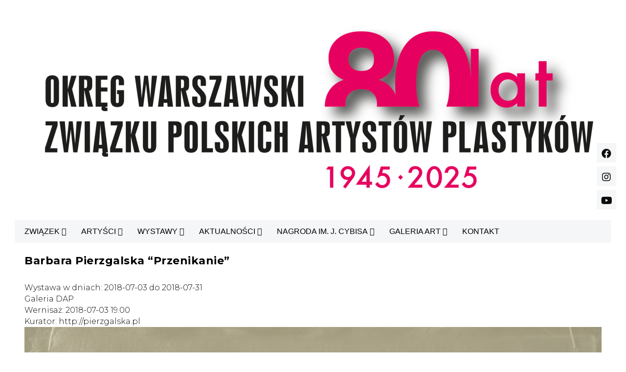

--- FILE ---
content_type: text/html; charset=UTF-8
request_url: http://owzpap.org/wystawy/barbara-pierzgalska-przenikanie/
body_size: 19017
content:
<!DOCTYPE html>
<!--[if IE 7]>
<html class="ie ie7" lang="pl-PL">
<![endif]-->
<!--[if IE 8]>
<html class="ie ie8" lang="pl-PL">
<![endif]-->
<!--[if !(IE 7) | !(IE 8) ]><!-->
<html lang="pl-PL">
    <!--<![endif]-->
    <head>
        <meta charset="UTF-8">
        <meta name="viewport" content="width=device-width">
        <link rel="profile" href="http://gmpg.org/xfn/11">
        <link rel="pingback" href="http://owzpap.pl/xmlrpc.php">                  
        <title>Barbara Pierzgalska &#8220;Przenikanie&#8221; &#8211; Okręg Warszawski Związku Polskich Artystów Plastyków</title>
<meta name='robots' content='max-image-preview:large' />
<link rel='dns-prefetch' href='//owzpap.pl' />
<link rel='dns-prefetch' href='//use.fontawesome.com' />
<link rel='dns-prefetch' href='//fonts.googleapis.com' />
<link href='https://fonts.gstatic.com' crossorigin rel='preconnect' />
<link rel="alternate" type="application/rss+xml" title="Okręg Warszawski Związku Polskich Artystów Plastyków &raquo; Kanał z wpisami" href="https://owzpap.pl/feed/" />
<script type="text/javascript">
window._wpemojiSettings = {"baseUrl":"https:\/\/s.w.org\/images\/core\/emoji\/14.0.0\/72x72\/","ext":".png","svgUrl":"https:\/\/s.w.org\/images\/core\/emoji\/14.0.0\/svg\/","svgExt":".svg","source":{"concatemoji":"http:\/\/owzpap.pl\/wp-includes\/js\/wp-emoji-release.min.js?ver=6.2.8"}};
/*! This file is auto-generated */
!function(e,a,t){var n,r,o,i=a.createElement("canvas"),p=i.getContext&&i.getContext("2d");function s(e,t){p.clearRect(0,0,i.width,i.height),p.fillText(e,0,0);e=i.toDataURL();return p.clearRect(0,0,i.width,i.height),p.fillText(t,0,0),e===i.toDataURL()}function c(e){var t=a.createElement("script");t.src=e,t.defer=t.type="text/javascript",a.getElementsByTagName("head")[0].appendChild(t)}for(o=Array("flag","emoji"),t.supports={everything:!0,everythingExceptFlag:!0},r=0;r<o.length;r++)t.supports[o[r]]=function(e){if(p&&p.fillText)switch(p.textBaseline="top",p.font="600 32px Arial",e){case"flag":return s("\ud83c\udff3\ufe0f\u200d\u26a7\ufe0f","\ud83c\udff3\ufe0f\u200b\u26a7\ufe0f")?!1:!s("\ud83c\uddfa\ud83c\uddf3","\ud83c\uddfa\u200b\ud83c\uddf3")&&!s("\ud83c\udff4\udb40\udc67\udb40\udc62\udb40\udc65\udb40\udc6e\udb40\udc67\udb40\udc7f","\ud83c\udff4\u200b\udb40\udc67\u200b\udb40\udc62\u200b\udb40\udc65\u200b\udb40\udc6e\u200b\udb40\udc67\u200b\udb40\udc7f");case"emoji":return!s("\ud83e\udef1\ud83c\udffb\u200d\ud83e\udef2\ud83c\udfff","\ud83e\udef1\ud83c\udffb\u200b\ud83e\udef2\ud83c\udfff")}return!1}(o[r]),t.supports.everything=t.supports.everything&&t.supports[o[r]],"flag"!==o[r]&&(t.supports.everythingExceptFlag=t.supports.everythingExceptFlag&&t.supports[o[r]]);t.supports.everythingExceptFlag=t.supports.everythingExceptFlag&&!t.supports.flag,t.DOMReady=!1,t.readyCallback=function(){t.DOMReady=!0},t.supports.everything||(n=function(){t.readyCallback()},a.addEventListener?(a.addEventListener("DOMContentLoaded",n,!1),e.addEventListener("load",n,!1)):(e.attachEvent("onload",n),a.attachEvent("onreadystatechange",function(){"complete"===a.readyState&&t.readyCallback()})),(e=t.source||{}).concatemoji?c(e.concatemoji):e.wpemoji&&e.twemoji&&(c(e.twemoji),c(e.wpemoji)))}(window,document,window._wpemojiSettings);
</script>
<style type="text/css">
img.wp-smiley,
img.emoji {
	display: inline !important;
	border: none !important;
	box-shadow: none !important;
	height: 1em !important;
	width: 1em !important;
	margin: 0 0.07em !important;
	vertical-align: -0.1em !important;
	background: none !important;
	padding: 0 !important;
}
</style>
	<link rel='stylesheet' id='wp-block-library-css' href='http://owzpap.pl/wp-includes/css/dist/block-library/style.min.css?ver=6.2.8' type='text/css' media='all' />
<link rel='stylesheet' id='classic-theme-styles-css' href='http://owzpap.pl/wp-includes/css/classic-themes.min.css?ver=6.2.8' type='text/css' media='all' />
<style id='global-styles-inline-css' type='text/css'>
body{--wp--preset--color--black: #000000;--wp--preset--color--cyan-bluish-gray: #abb8c3;--wp--preset--color--white: #ffffff;--wp--preset--color--pale-pink: #f78da7;--wp--preset--color--vivid-red: #cf2e2e;--wp--preset--color--luminous-vivid-orange: #ff6900;--wp--preset--color--luminous-vivid-amber: #fcb900;--wp--preset--color--light-green-cyan: #7bdcb5;--wp--preset--color--vivid-green-cyan: #00d084;--wp--preset--color--pale-cyan-blue: #8ed1fc;--wp--preset--color--vivid-cyan-blue: #0693e3;--wp--preset--color--vivid-purple: #9b51e0;--wp--preset--gradient--vivid-cyan-blue-to-vivid-purple: linear-gradient(135deg,rgba(6,147,227,1) 0%,rgb(155,81,224) 100%);--wp--preset--gradient--light-green-cyan-to-vivid-green-cyan: linear-gradient(135deg,rgb(122,220,180) 0%,rgb(0,208,130) 100%);--wp--preset--gradient--luminous-vivid-amber-to-luminous-vivid-orange: linear-gradient(135deg,rgba(252,185,0,1) 0%,rgba(255,105,0,1) 100%);--wp--preset--gradient--luminous-vivid-orange-to-vivid-red: linear-gradient(135deg,rgba(255,105,0,1) 0%,rgb(207,46,46) 100%);--wp--preset--gradient--very-light-gray-to-cyan-bluish-gray: linear-gradient(135deg,rgb(238,238,238) 0%,rgb(169,184,195) 100%);--wp--preset--gradient--cool-to-warm-spectrum: linear-gradient(135deg,rgb(74,234,220) 0%,rgb(151,120,209) 20%,rgb(207,42,186) 40%,rgb(238,44,130) 60%,rgb(251,105,98) 80%,rgb(254,248,76) 100%);--wp--preset--gradient--blush-light-purple: linear-gradient(135deg,rgb(255,206,236) 0%,rgb(152,150,240) 100%);--wp--preset--gradient--blush-bordeaux: linear-gradient(135deg,rgb(254,205,165) 0%,rgb(254,45,45) 50%,rgb(107,0,62) 100%);--wp--preset--gradient--luminous-dusk: linear-gradient(135deg,rgb(255,203,112) 0%,rgb(199,81,192) 50%,rgb(65,88,208) 100%);--wp--preset--gradient--pale-ocean: linear-gradient(135deg,rgb(255,245,203) 0%,rgb(182,227,212) 50%,rgb(51,167,181) 100%);--wp--preset--gradient--electric-grass: linear-gradient(135deg,rgb(202,248,128) 0%,rgb(113,206,126) 100%);--wp--preset--gradient--midnight: linear-gradient(135deg,rgb(2,3,129) 0%,rgb(40,116,252) 100%);--wp--preset--duotone--dark-grayscale: url('#wp-duotone-dark-grayscale');--wp--preset--duotone--grayscale: url('#wp-duotone-grayscale');--wp--preset--duotone--purple-yellow: url('#wp-duotone-purple-yellow');--wp--preset--duotone--blue-red: url('#wp-duotone-blue-red');--wp--preset--duotone--midnight: url('#wp-duotone-midnight');--wp--preset--duotone--magenta-yellow: url('#wp-duotone-magenta-yellow');--wp--preset--duotone--purple-green: url('#wp-duotone-purple-green');--wp--preset--duotone--blue-orange: url('#wp-duotone-blue-orange');--wp--preset--font-size--small: 13px;--wp--preset--font-size--medium: 20px;--wp--preset--font-size--large: 36px;--wp--preset--font-size--x-large: 42px;--wp--preset--spacing--20: 0.44rem;--wp--preset--spacing--30: 0.67rem;--wp--preset--spacing--40: 1rem;--wp--preset--spacing--50: 1.5rem;--wp--preset--spacing--60: 2.25rem;--wp--preset--spacing--70: 3.38rem;--wp--preset--spacing--80: 5.06rem;--wp--preset--shadow--natural: 6px 6px 9px rgba(0, 0, 0, 0.2);--wp--preset--shadow--deep: 12px 12px 50px rgba(0, 0, 0, 0.4);--wp--preset--shadow--sharp: 6px 6px 0px rgba(0, 0, 0, 0.2);--wp--preset--shadow--outlined: 6px 6px 0px -3px rgba(255, 255, 255, 1), 6px 6px rgba(0, 0, 0, 1);--wp--preset--shadow--crisp: 6px 6px 0px rgba(0, 0, 0, 1);}:where(.is-layout-flex){gap: 0.5em;}body .is-layout-flow > .alignleft{float: left;margin-inline-start: 0;margin-inline-end: 2em;}body .is-layout-flow > .alignright{float: right;margin-inline-start: 2em;margin-inline-end: 0;}body .is-layout-flow > .aligncenter{margin-left: auto !important;margin-right: auto !important;}body .is-layout-constrained > .alignleft{float: left;margin-inline-start: 0;margin-inline-end: 2em;}body .is-layout-constrained > .alignright{float: right;margin-inline-start: 2em;margin-inline-end: 0;}body .is-layout-constrained > .aligncenter{margin-left: auto !important;margin-right: auto !important;}body .is-layout-constrained > :where(:not(.alignleft):not(.alignright):not(.alignfull)){max-width: var(--wp--style--global--content-size);margin-left: auto !important;margin-right: auto !important;}body .is-layout-constrained > .alignwide{max-width: var(--wp--style--global--wide-size);}body .is-layout-flex{display: flex;}body .is-layout-flex{flex-wrap: wrap;align-items: center;}body .is-layout-flex > *{margin: 0;}:where(.wp-block-columns.is-layout-flex){gap: 2em;}.has-black-color{color: var(--wp--preset--color--black) !important;}.has-cyan-bluish-gray-color{color: var(--wp--preset--color--cyan-bluish-gray) !important;}.has-white-color{color: var(--wp--preset--color--white) !important;}.has-pale-pink-color{color: var(--wp--preset--color--pale-pink) !important;}.has-vivid-red-color{color: var(--wp--preset--color--vivid-red) !important;}.has-luminous-vivid-orange-color{color: var(--wp--preset--color--luminous-vivid-orange) !important;}.has-luminous-vivid-amber-color{color: var(--wp--preset--color--luminous-vivid-amber) !important;}.has-light-green-cyan-color{color: var(--wp--preset--color--light-green-cyan) !important;}.has-vivid-green-cyan-color{color: var(--wp--preset--color--vivid-green-cyan) !important;}.has-pale-cyan-blue-color{color: var(--wp--preset--color--pale-cyan-blue) !important;}.has-vivid-cyan-blue-color{color: var(--wp--preset--color--vivid-cyan-blue) !important;}.has-vivid-purple-color{color: var(--wp--preset--color--vivid-purple) !important;}.has-black-background-color{background-color: var(--wp--preset--color--black) !important;}.has-cyan-bluish-gray-background-color{background-color: var(--wp--preset--color--cyan-bluish-gray) !important;}.has-white-background-color{background-color: var(--wp--preset--color--white) !important;}.has-pale-pink-background-color{background-color: var(--wp--preset--color--pale-pink) !important;}.has-vivid-red-background-color{background-color: var(--wp--preset--color--vivid-red) !important;}.has-luminous-vivid-orange-background-color{background-color: var(--wp--preset--color--luminous-vivid-orange) !important;}.has-luminous-vivid-amber-background-color{background-color: var(--wp--preset--color--luminous-vivid-amber) !important;}.has-light-green-cyan-background-color{background-color: var(--wp--preset--color--light-green-cyan) !important;}.has-vivid-green-cyan-background-color{background-color: var(--wp--preset--color--vivid-green-cyan) !important;}.has-pale-cyan-blue-background-color{background-color: var(--wp--preset--color--pale-cyan-blue) !important;}.has-vivid-cyan-blue-background-color{background-color: var(--wp--preset--color--vivid-cyan-blue) !important;}.has-vivid-purple-background-color{background-color: var(--wp--preset--color--vivid-purple) !important;}.has-black-border-color{border-color: var(--wp--preset--color--black) !important;}.has-cyan-bluish-gray-border-color{border-color: var(--wp--preset--color--cyan-bluish-gray) !important;}.has-white-border-color{border-color: var(--wp--preset--color--white) !important;}.has-pale-pink-border-color{border-color: var(--wp--preset--color--pale-pink) !important;}.has-vivid-red-border-color{border-color: var(--wp--preset--color--vivid-red) !important;}.has-luminous-vivid-orange-border-color{border-color: var(--wp--preset--color--luminous-vivid-orange) !important;}.has-luminous-vivid-amber-border-color{border-color: var(--wp--preset--color--luminous-vivid-amber) !important;}.has-light-green-cyan-border-color{border-color: var(--wp--preset--color--light-green-cyan) !important;}.has-vivid-green-cyan-border-color{border-color: var(--wp--preset--color--vivid-green-cyan) !important;}.has-pale-cyan-blue-border-color{border-color: var(--wp--preset--color--pale-cyan-blue) !important;}.has-vivid-cyan-blue-border-color{border-color: var(--wp--preset--color--vivid-cyan-blue) !important;}.has-vivid-purple-border-color{border-color: var(--wp--preset--color--vivid-purple) !important;}.has-vivid-cyan-blue-to-vivid-purple-gradient-background{background: var(--wp--preset--gradient--vivid-cyan-blue-to-vivid-purple) !important;}.has-light-green-cyan-to-vivid-green-cyan-gradient-background{background: var(--wp--preset--gradient--light-green-cyan-to-vivid-green-cyan) !important;}.has-luminous-vivid-amber-to-luminous-vivid-orange-gradient-background{background: var(--wp--preset--gradient--luminous-vivid-amber-to-luminous-vivid-orange) !important;}.has-luminous-vivid-orange-to-vivid-red-gradient-background{background: var(--wp--preset--gradient--luminous-vivid-orange-to-vivid-red) !important;}.has-very-light-gray-to-cyan-bluish-gray-gradient-background{background: var(--wp--preset--gradient--very-light-gray-to-cyan-bluish-gray) !important;}.has-cool-to-warm-spectrum-gradient-background{background: var(--wp--preset--gradient--cool-to-warm-spectrum) !important;}.has-blush-light-purple-gradient-background{background: var(--wp--preset--gradient--blush-light-purple) !important;}.has-blush-bordeaux-gradient-background{background: var(--wp--preset--gradient--blush-bordeaux) !important;}.has-luminous-dusk-gradient-background{background: var(--wp--preset--gradient--luminous-dusk) !important;}.has-pale-ocean-gradient-background{background: var(--wp--preset--gradient--pale-ocean) !important;}.has-electric-grass-gradient-background{background: var(--wp--preset--gradient--electric-grass) !important;}.has-midnight-gradient-background{background: var(--wp--preset--gradient--midnight) !important;}.has-small-font-size{font-size: var(--wp--preset--font-size--small) !important;}.has-medium-font-size{font-size: var(--wp--preset--font-size--medium) !important;}.has-large-font-size{font-size: var(--wp--preset--font-size--large) !important;}.has-x-large-font-size{font-size: var(--wp--preset--font-size--x-large) !important;}
.wp-block-navigation a:where(:not(.wp-element-button)){color: inherit;}
:where(.wp-block-columns.is-layout-flex){gap: 2em;}
.wp-block-pullquote{font-size: 1.5em;line-height: 1.6;}
</style>
<link rel='stylesheet' id='font-awesome-four-css' href='http://owzpap.pl/wp-content/plugins/font-awesome-4-menus/css/font-awesome.min.css?ver=4.7.0' type='text/css' media='all' />
<link rel='stylesheet' id='owl-carousel-style-css' href='http://owzpap.pl/wp-content/plugins/post-slider-and-carousel/assets/css/owl.carousel.min.css?ver=2.0.6' type='text/css' media='all' />
<link rel='stylesheet' id='psac-public-style-css' href='http://owzpap.pl/wp-content/plugins/post-slider-and-carousel/assets/css/psac-public.css?ver=2.0.6' type='text/css' media='all' />
<link rel='stylesheet' id='sftm-art-galery-css' href='http://owzpap.pl/wp-content/plugins/softom_galeria/css/style.css?ver=6.2.8' type='text/css' media='all' />
<link rel='stylesheet' id='slick-css' href='http://owzpap.pl/wp-content/plugins/widget-post-slider/assets/css/slick.css' type='text/css' media='all' />
<link rel='stylesheet' id='font-awesome-css-css' href='http://owzpap.pl/wp-content/plugins/widget-post-slider/assets/css/font-awesome.min.css' type='text/css' media='all' />
<link rel='stylesheet' id='widget-post-slider-style-css' href='http://owzpap.pl/wp-content/plugins/widget-post-slider/assets/css/style.css?ver=6.2.8' type='text/css' media='all' />
<link rel='stylesheet' id='wpos-slick-style-css' href='http://owzpap.pl/wp-content/plugins/wp-responsive-recent-post-slider/assets/css/slick.css?ver=2.7' type='text/css' media='all' />
<link rel='stylesheet' id='wppsac-public-style-css' href='http://owzpap.pl/wp-content/plugins/wp-responsive-recent-post-slider/assets/css/recent-post-style.css?ver=2.7' type='text/css' media='all' />
<link rel='stylesheet' id='wpsr_main_css-css' href='http://owzpap.pl/wp-content/plugins/wp-socializer/public/css/wpsr.min.css?ver=6.3' type='text/css' media='all' />
<link rel='stylesheet' id='wpsr_fa_icons-css' href='https://use.fontawesome.com/releases/v5.12.0/css/all.css?ver=6.3' type='text/css' media='all' />
<link rel='stylesheet' id='slider-pro-css' href='http://owzpap.pl/wp-content/plugins/softom_galeria/css/slider-pro.min.css?ver=6.2.8' type='text/css' media='all' />
<link rel='stylesheet' id='origamiez_bootstrap-css' href='http://owzpap.pl/wp-content/themes/origamiez/css/bootstrap.css' type='text/css' media='all' />
<link rel='stylesheet' id='origamiez_bootstrap-theme-css' href='http://owzpap.pl/wp-content/themes/origamiez/css/bootstrap-theme.css' type='text/css' media='all' />
<link rel='stylesheet' id='origamiez_font-awesome-css' href='http://owzpap.pl/wp-content/themes/origamiez/css/font-awesome.css' type='text/css' media='all' />
<link rel='stylesheet' id='origamiez_jquery-navgoco-css' href='http://owzpap.pl/wp-content/themes/origamiez/css/jquery.navgoco.css' type='text/css' media='all' />
<link rel='stylesheet' id='origamiez_jquery-poptrox-css' href='http://owzpap.pl/wp-content/themes/origamiez/css/jquery.poptrox.css' type='text/css' media='all' />
<link rel='stylesheet' id='origamiez_jquery-owl-carousel-css' href='http://owzpap.pl/wp-content/themes/origamiez/css/owl.carousel.css' type='text/css' media='all' />
<link rel='stylesheet' id='origamiez_jquery-owl-theme-css' href='http://owzpap.pl/wp-content/themes/origamiez/css/owl.theme.css' type='text/css' media='all' />
<link rel='stylesheet' id='origamiez_jquery-owl-transitions-css' href='http://owzpap.pl/wp-content/themes/origamiez/css/owl.transitions.css' type='text/css' media='all' />
<link rel='stylesheet' id='origamiez_jquery-slidebars-css' href='http://owzpap.pl/wp-content/themes/origamiez/css/slidebars.css' type='text/css' media='all' />
<link rel='stylesheet' id='origamiez_jquery-superfish-css' href='http://owzpap.pl/wp-content/themes/origamiez/css/superfish.css' type='text/css' media='all' />
<link rel='stylesheet' id='origamiez_style-css' href='http://owzpap.pl/wp-content/themes/origamiez/style.css' type='text/css' media='all' />
<style id='origamiez_style-inline-css' type='text/css'>

        /*
         * --------------------------------------------------
         * SKELETON
         * --------------------------------------------------
         */
        body {
          color: #000000;
        }

        a {
          color: #000000;
        }
        a:hover {
          color: #dd0000;
        }

        h1, h2, h3, h4, h5, h6 {
          color: #000000;
        }
        h1 a, h2 a, h3 a, h4 a, h5 a, h6 a {
          color: #000000;
        }
        h1 a:hover, h2 a:hover, h3 a:hover, h4 a:hover, h5 a:hover, h6 a:hover {
          color: #dd0000;
        }

        #origamiez-header {
          background: #FFFFFF;
          border-bottom: 1px solid #ffffff;
        }

        #origamiez-header-bottom {
          border-bottom: 1px solid #ffffff;
        }

        #origamiez-header-bar-inner {
          border-bottom: 1px solid #ffffff;
        }

        #main-nav {
          background: #FFFFFF;
          border-top: 1px solid #ffffff;
        }
        #main-nav.stuckMenu.isStuck {
          background-color: #FFFFFF;
          border-bottom: 1px solid #ffffff;
        }
        #main-nav.stuckMenu.isStuck .main-menu {
          border-bottom: 1px solid #ffffff;
        }

        #main-menu a {
          color: #000000;
        }
        #main-menu > li.current-menu-item > a {
          color: #dd0000;
        }
        #main-menu > li:hover > a {
          color: #dd0000;
        }
        #main-menu li ul {
          border-top: 3px solid #dd0000;
          border-left: 1px solid #ffffff;
          border-right: 1px solid #ffffff;
          border-bottom: 1px solid #ffffff;
          background: #FFFFFF;
        }
        #main-menu li ul li {
          border-bottom: 1px solid #ffffff;
        }
        #main-menu li ul li a {
          color: #000000;
        }
        #main-menu li ul li:hover > a {
          color: #dd0000;
        }

        #origamiez-body-inner {
          background: #FFFFFF;
        }

        .origamiez-col-right {
          border-left: 1px solid #ffffff;
        }

        #origamiez-footer-sidebars {
          /*border-top: 1px solid $line-1-bg-color;*/
          border-top: none;
          background-color: #eeeeee;
        }

        #origamiez-footer-end {
          background-color: #ffffff;
          color: #000000;
        }

        #bottom-menu li a {
          color: #000000;
          border-left: 1px solid #000000;
        }
        #bottom-menu li a:hover {
          color: #dd0000;
        }
        #bottom-menu li:first-child a {
          border-left: none;
        }

        /*
         * --------------------------------------------------
         * HEADLINE
         * --------------------------------------------------
         */
        #origamiez-headline-ticker .origamiez-headline-caption {
          background-color: #FFFFFF;
          color: #dd0000;
        }
        #origamiez-headline-ticker .origamiez-headline-caption > span {
          border-right: 1px solid #ffffff;
        }
        #origamiez-headline-ticker #origamiez-ticker a time {
          color: #dd0000;
        }

        /*
         * --------------------------------------------------
         * SIDEBAR RIGHT
         * --------------------------------------------------
         */
        /*
         * --------------------------------------------------
         * SIDEBAR CENTER
         * --------------------------------------------------
         */
        #sidebar-center {
          border-right: 1px solid #ffffff;
          background-color: #FFFFFF;
        }
        #sidebar-center .widget {
          margin-top: -1px;
          border-top: 1px solid #ffffff;
        }

        /*
         * --------------------------------------------------
         * SIDEBAR LEFT
         * --------------------------------------------------
         */
        /*
         * --------------------------------------------------
         * SIDEBAR MAIN TOP
         * --------------------------------------------------
         */
        /*
         * --------------------------------------------------
         * SIDEBAR BOTTOM
         * --------------------------------------------------
         */
        #sidebar-bottom {
          border-top: 1px solid #ffffff;
        }
        #sidebar-bottom .widget .widget-title-text {
          border-bottom: none;
        }

        #origamiez-footer-sidebars h2.widget-title {
          color: #000000;
        }
        #origamiez-footer-sidebars .origamiez-widget-content {
          color: #000000;
        }
        #origamiez-footer-sidebars .origamiez-widget-content a {
          color: #000000;
        }
        #origamiez-footer-sidebars .widget_calendar caption {
          border-bottom-color: #000000;
        }
        #origamiez-footer-sidebars .widget_tag_cloud .origamiez-widget-content a {
          color: #FFFFFF;
          background-color: #000000;
        }

        /*
         * --------------------------------------------------
         * SEARCH FORM
         * --------------------------------------------------
         */
        form.search-form .search-text {
          border: 1px solid #ffffff;
        }
        form.search-form .search-submit {
          background-color: #FFFFFF;
          color: #DFDFDF;
        }

        /*
         * --------------------------------------------------
         * MOBILE MENU
         * --------------------------------------------------
         */
        body.without_bg_slides {
          background: #FFFFFF;
        }
        body.without_bg_slides #sb-site,
        body.without_bg_slides .sb-site-container {
          background: #FFFFFF;
        }

        .origamiez-mobile-icon {
          background-color: #dd0000;
          color: #FFFFFF;
        }

        .sb-slidebar {
          background-color: #eeeeee;
        }

        #mobile-menu a {
          color: #000000;
        }
        #mobile-menu li {
          border-top: 1px solid #000000;
        }
        #mobile-menu > li:first-child {
          border-top: none;
        }

        /*
         * --------------------------------------------------
         * MOBILE SEARCH
         * --------------------------------------------------
         */
        .sb-slidebar.sb-right {
          color: #000000;
        }
        .sb-slidebar.sb-right a {
          color: #000000;
        }
        .sb-slidebar.sb-right .widget-title {
          border-color: #000000;
          color: #dd0000;
        }
        .sb-slidebar.sb-right form.search-form .search-text {
          border-color: #000000;
        }

        /*
         * --------------------------------------------------
         * WIDGET
         * --------------------------------------------------
         */
        h2.widget-title {
          border-bottom: 1px solid #ffffff;
        }

        #origamiez-top-banner .widget-title-text,
        #origamiez-body .widget-title-text {
          border-bottom: 1px solid #dd0000;
        }

        /*
         * --------------------------------------------------
         * WIDGET CATEGORIES | ARCHIVES (WP DEFAULT)
         * --------------------------------------------------
         */
        .widget_archive select,
        .widget_categories select {
          border: 1px solid #ffffff;
        }

        .widget_rss ul li:before {
          color: #FA9B39;
        }

        /*
         * --------------------------------------------------
         * WIDGET POSTS MINIMALIST
         * --------------------------------------------------
         */
        .origamiez-widget-posts-minimalist .origamiez-widget-content .origamiez-wp-m-post {
          border-top: 1px dashed #000000;
        }
        .origamiez-widget-posts-minimalist .origamiez-widget-content .origamiez-wp-m-post.origamiez-wp-m-post-first {
          border-top: none;
        }
        .origamiez-widget-posts-minimalist .origamiez-widget-content .origamiez-wp-m-post h5 a {
          color: #000000;
        }

        /*
         * --------------------------------------------------
         * WIDGET POSTS TWEETS
         * --------------------------------------------------
         */
        .origamiez-widget-tweets .origamiez-widget-content .origamiez-wp-m-tweet {
          border-top: 1px solid #000000;
        }
        .origamiez-widget-tweets .origamiez-widget-content .origamiez-wp-m-tweet:hover .fa-twitter {
          color: #00A0D1;
        }
        .origamiez-widget-tweets .origamiez-widget-content .origamiez-wp-m-tweet.origamiez-wp-m-tweet-first {
          border-top: none;
        }
        .origamiez-widget-tweets .origamiez-widget-content .origamiez-wp-m-tweet p.origamiez-wp-m-tweet-content a {
          color: #dd0000;
        }

        #origamiez-body .origamiez-widget-tweets .origamiez-widget-content .origamiez-wp-m-tweet {
          border-top-color: #ffffff;
        }
        #origamiez-body .origamiez-widget-tweets .origamiez-widget-content .fa-twitter {
          color: #00A0D1;
        }

        /*
         * --------------------------------------------------
         * WIDGET NEWSLETTER
         * --------------------------------------------------
         */
        .origamiez-widget-newsletter p.newsletter-form input[type=text] {
          border: 1px solid #ffffff;
        }
        .origamiez-widget-newsletter p.newsletter-form button[type=submit] {
          border: 1px solid #ffffff;
        }
        .origamiez-widget-newsletter p.newsletter-form:hover button[type=submit] {
          border: 1px solid #dd0000;
          background-color: #dd0000;
          color: #FFFFFF;
        }

        #origamiez-footer .origamiez-widget-newsletter p.newsletter-form input[type=text] {
          background: #eeeeee;
          border: 1px solid #000000;
        }
        #origamiez-footer .origamiez-widget-newsletter p.newsletter-form button[type=submit] {
          border: 1px solid #000000;
          background: #000000;
          color: #000000;
        }
        #origamiez-footer .origamiez-widget-newsletter p.newsletter-form:hover input[type=text] {
          border: 1px solid #dd0000;
          color: #FFFFFF;
        }
        #origamiez-footer .origamiez-widget-newsletter p.newsletter-form:hover button[type=submit] {
          border: 1px solid #dd0000;
          background: #dd0000;
          color: #FFFFFF;
        }

        /*
         * --------------------------------------------------
         * WIDGET POSTS SMALL THUMBNAIL
         * --------------------------------------------------
         */
        .origamiez-widget-posts-small-thumbnail .origamiez-widget-content .origamiez-wp-mt-post {
          border-top: 1px solid #ffffff;
        }
        .origamiez-widget-posts-small-thumbnail .origamiez-widget-content .origamiez-wp-mt-post.origamiez-wp-mt-post-first {
          border-top: none;
        }

        /*
         * --------------------------------------------------
         * WIDGET POSTS GRID
         * --------------------------------------------------
         */
        .origamiez-widget-posts-grid .origamiez-widget-content .row.row-first .origamiez-wp-grid-post {
          border-top: none;
        }
        .origamiez-widget-posts-grid .origamiez-widget-content .row .origamiez-wp-grid-post {
          border-top: 1px solid #ffffff;
          border-left: 1px solid #ffffff;
          border-right: 1px solid #ffffff;
          margin-left: -1px;
        }
        .origamiez-widget-posts-grid .origamiez-widget-content .row .origamiez-wp-grid-post.origamiez-wp-grid-post-first {
          border-left: none;
        }
        .origamiez-widget-posts-grid .origamiez-widget-content .row .origamiez-wp-grid-post.origamiez-wp-grid-post-last {
          border-right: none;
        }

        /*
         * --------------------------------------------------
         * WIDGET TAGS (WP DEFAULT)
         * --------------------------------------------------
         */
        .widget_tag_cloud .tagcloud a {
          background-color: #000000;
        }
        .widget_tag_cloud .tagcloud a:hover {
          background-color: #dd0000;
          color: #FFFFFF;
        }

        /*
         * --------------------------------------------------
         * WIDGET CALENDAR (WP DEFAULT)
         * --------------------------------------------------
         */
        .widget_calendar caption {
          border-bottom: 1px solid #ffffff;
        }
        .widget_calendar tr {
          line-height: 20px;
          height: 20px;
        }

        /*
         * --------------------------------------------------
         * ICON
         * --------------------------------------------------
         */
        a.social-link {
          color: #000000;
          border: 1px solid #000000;
        }
        a.social-link.social-link-facebook {
          color: #3B5998;
          border: 1px solid #3B5998;
        }
        a.social-link.social-link-twitter {
          color: #00A0D1;
          border: 1px solid #00A0D1;
        }
        a.social-link.social-link-pinterest {
          color: #910101;
          border: 1px solid #910101;
        }
        a.social-link.social-link-google-plus {
          color: #C63D2D;
          border: 1px solid #C63D2D;
        }
        a.social-link.social-link-rss {
          color: #FA9B39;
          border: 1px solid #FA9B39;
        }

        /*
         * --------------------------------------------------
         * MOBILE MENU
         * --------------------------------------------------
         */
        /*
         * --------------------------------------------------
         * OWL CUSTOM PAGINATION
         * --------------------------------------------------
         */
        .widget-title .owl-custom-pagination {
          border: 1px solid #ffffff;
          color: #ffffff;
        }
        .widget-title .owl-custom-pagination:hover {
          border-color: #dd0000;
          color: #dd0000;
        }

        /*
         * --------------------------------------------------
         * ICON
         * --------------------------------------------------
         */
        .metadata-circle-icon .fa {
          color: #dd0000;
        }

        /*
         * --------------------------------------------------
         * METADATA
         * --------------------------------------------------
         */
        div.comment-metadata .metadata-divider,
        div.comment-metadata time,
        div.comment-metadata .comment-reply-link,
        div.comment-metadata a {
          color: #000000;
        }

        p.metadata .metadata-post-format {
          background: #dd0000;
          color: #FFFFFF;
        }
        p.metadata i,
        p.metadata .metadata-author a,
        p.metadata .metadata-categories a,
        p.metadata .metadata-comment,
        p.metadata .metadata-date,
        p.metadata .metadata-views,
        p.metadata .metadata-divider {
          color: #777777;
        }
        p.metadata .metadata-categories a:hover {
          color: #dd0000;
        }

        p.metadata-readmore a {
          color: #dd0000;
        }

        div.origamiez-article-metadata p.metadata-divider-horizonal {
          border-bottom: 1px dashed #ffffff;
          color: #dd0000;
        }

        .origamiez-transition-all, .wpcf7-form .wpcf7-form-control.wpcf7-submit {
          -o-transition: all .5s;
          -ms-transition: all .5s;
          -moz-transition: all .5s;
          -webkit-transition: all .5s;
        }

        /*
         * --------------------------------------------------
         * BREADCRUMB
         * --------------------------------------------------
         */
        .breadcrumb {
          background-color: transparent;
          border-bottom: 1px solid #ffffff;
        }
        .breadcrumb a {
          text-decoration: none;
        }
        .breadcrumb a.current-page {
          color: #dd0000;
        }

        /*
         * --------------------------------------------------
         * BLOG PAGE
         * --------------------------------------------------
         */
        body.origamiez-layout-blog #origamiez-blogposts {
          list-style-type: none;
        }
        body.origamiez-layout-blog #origamiez-blogposts > li {
          border-top: 1px solid #ffffff;
        }
        body.origamiez-layout-blog #origamiez-blogposts > li.origamiez-first-post {
          border-top: none;
        }
        body.origamiez-layout-blog #origamiez-blogposts > li article .entry-thumb a .overlay {
          background: rgba(0, 0, 0, 0.5);
        }
        body.origamiez-layout-blog #origamiez-blogposts > li article .entry-thumb a .overlay-link {
          border: 2px solid #FFFFFF;
        }
        body.origamiez-layout-blog #origamiez-blogposts > li article .entry-thumb a .fa {
          color: #FFFFFF;
        }

        /*
         * --------------------------------------------------
         * BLOG PAGE MASONRY
         * --------------------------------------------------
         */
        body.origamiez-layout-blog.origamiez-layout-blog-masonry #origamiez-blogposts {
          border-bottom: 1px solid #ffffff;
        }
        body.origamiez-layout-blog.origamiez-layout-blog-masonry #origamiez-blogposts .item {
          border-bottom: none;
          border-right: none;
          border-left: 1px solid #ffffff;
          border-top: 1px solid #ffffff;
        }
        body.origamiez-layout-blog.origamiez-layout-blog-masonry #origamiez-blogposts-loadmore {
          background-color: #dd0000;
        }
        body.origamiez-layout-blog.origamiez-layout-blog-masonry #origamiez-blogposts-loadmore a {
          color: #FFFFFF;
        }

        /*
         * --------------------------------------------------
         * PAGINATION
         * --------------------------------------------------
         */
        ul.page-numbers {
          border-top: 1px solid #ffffff;
        }
        ul.page-numbers li a, ul.page-numbers li span {
          border: 1px solid #ffffff;
          text-decoration: none;
          transition: all 0.5s;
          -ms-transition: all 0.5s;
          -webkit-transition: all 0.5s;
          -moz-transition: all 0.5s;
        }
        ul.page-numbers li span.dots {
          border-color: transparent;
        }
        ul.page-numbers li a:hover, ul.page-numbers li span.current {
          color: #dd0000;
          border-color: #dd0000;
        }

        #origamiez_singular_pagination a {
          color: #dd0000;
        }

        /*
         * --------------------------------------------------
         * SINGLE PAGE
         * --------------------------------------------------
         */
        body.origamiez-layout-single #origamiez-post-wrap div.entry-tag {
          border-top: 1px solid #ffffff;
        }
        body.origamiez-layout-single #origamiez-post-category,
        body.origamiez-layout-single #origamiez-post-tag {
          border-top: 1px solid #ffffff;
        }
        body.origamiez-layout-single #origamiez-post-category span,
        body.origamiez-layout-single #origamiez-post-category a,
        body.origamiez-layout-single #origamiez-post-tag span,
        body.origamiez-layout-single #origamiez-post-tag a {
          background-color: #000000;
        }
        body.origamiez-layout-single #origamiez-post-category span:hover,
        body.origamiez-layout-single #origamiez-post-category a:hover,
        body.origamiez-layout-single #origamiez-post-tag span:hover,
        body.origamiez-layout-single #origamiez-post-tag a:hover {
          background-color: #dd0000;
          color: #FFFFFF;
        }
        body.origamiez-layout-single #origamiez-post-category span,
        body.origamiez-layout-single #origamiez-post-tag span {
          color: #dd0000;
        }
        body.origamiez-layout-single #origamiez-post-category {
          border-top: none;
        }
        body.origamiez-layout-single #origamiez-post-adjacent {
          border-top: 1px solid #ffffff;
        }
        body.origamiez-layout-single #origamiez-post-adjacent div.origamiez-post-adjacent-prev {
          border-right: 1px solid #ffffff;
        }
        body.origamiez-layout-single #origamiez-post-adjacent div.origamiez-post-adjacent-next {
          border-left: 1px solid #ffffff;
        }
        body.origamiez-layout-single #origamiez-post-author {
          border-top: 1px solid #ffffff;
        }
        body.origamiez-layout-single #origamiez-post-author .origamiez-author-name a {
          color: #dd0000;
        }
        body.origamiez-layout-single #origamiez-post-author .origamiez-author-socials a {
          border: 1px solid #ffffff;
        }
        body.origamiez-layout-single #origamiez-post-related .origamiez-widget-content figure.post figcaption a {
          color: #FFFFFF;
          background-color: rgba(0, 0, 0, 0.5);
        }

        /*
         * --------------------------------------------------
         * COMMENTS
         * --------------------------------------------------
         */
        #comments {
          border-top: none !important;
        }
        #comments > .widget-title.comments-title {
          border-top: 1px dashed #ffffff;
        }
        #comments #comment-nav-below {
          border-top: 1px dashed #ffffff;
        }
        #comments .comment-list > li:first-child {
          border-top: none;
        }
        #comments .pingback,
        #comments .comment {
          border-top: 1px solid #ffffff;
        }
        #comments .pingback .comment-meta .comment-author .fn a,
        #comments .comment .comment-meta .comment-author .fn a {
          color: #dd0000;
        }
        #comments #respond {
          border-top: 1px solid #ffffff;
        }
        #comments #respond .comment-form-info input {
          border: 1px solid #ffffff;
        }
        #comments #respond .comment-form-comment textarea {
          border: 1px solid #ffffff;
        }
        #comments #respond .form-submit input {
          color: #FFFFFF;
          border: none;
          background-color: #dd0000;
        }

        /*
         * --------------------------------------------------
         * DIVIDER
         * --------------------------------------------------
         */
        .separator {
          border-bottom-width: 1px;
          border-bottom-color: #ffffff;
        }

        .separator-solid {
          border-bottom-style: solid;
        }

        .separator-dotted {
          border-bottom-style: dotted;
        }

        .separator-double {
          border-bottom-style: double;
          border-bottom-width: 3px;
          height: 3px;
        }

        .separator-dashed {
          border-bottom-style: dashed;
        }

        /*
         * --------------------------------------------------
         * PLUGIN (CONTACT FORM 7)
         * --------------------------------------------------
         */
        .wpcf7-form .wpcf7-form-control-wrap > input[type=text], .wpcf7-form .wpcf7-form-control-wrap > input[type=email], .wpcf7-form .wpcf7-form-control-wrap > input[type=number], .wpcf7-form .wpcf7-form-control-wrap > input[type=phone], .wpcf7-form .wpcf7-form-control-wrap > textarea {
          border: 1px solid #ffffff;
        }
        .wpcf7-form .wpcf7-form-control.wpcf7-submit {
          background-color: #dd0000;
          border: 1px solid #dd0000;
          color: #FFFFFF;
        }
        .wpcf7-form .wpcf7-form-control.wpcf7-submit:hover {
          color: #dd0000;
          background-color: #FFFFFF;
        }

        /*
         * --------------------------------------------------
         * BOXER
         * --------------------------------------------------
         */
        body.origamiez-boxer #origamiez-header-search-box form#search-form .search-submit {
          border-right: none !important;
        }

        /*
         * --------------------------------------------------
         * REVIEW (RATING) SYSTEM
         * --------------------------------------------------
         */
        #origamiez-admin-rating {
          border: 1px solid #ffffff;
        }
        #origamiez-admin-rating .origamiez-admin-rating-summary {
          border-bottom: 1px solid #ffffff;
        }
        #origamiez-admin-rating .origamiez-rating-total {
          background-color: #dd0000;
        }
        #origamiez-admin-rating .origamiez-rating-total span {
          color: #FFFFFF;
        }
        #origamiez-admin-rating .origamiez-admin-rating-per-featured .col-left {
          font-size: 16px;
        }
        #origamiez-admin-rating .origamiez-admin-rating-per-featured .col-right .circle {
          border: 3px solid #dd0000;
          background: #FFFFFF;
          color: #dd0000;
        }
        #origamiez-admin-rating .origamiez-admin-rating-per-featured .col-right .line-front {
          background-color: #dd0000;
        }
        #origamiez-admin-rating .origamiez-admin-rating-per-featured .col-right .line-back {
          background-color: #ffffff;
        }

        .origamiez-rating-total-inside-widget {
          background: #dd0000;
          color: #FFFFFF;
        }

        /*
         * --------------------------------------------------
         * CONTACT INFORMATION
         * --------------------------------------------------
         */
        .origamiez-contact-information .origamiez-contact-block .fa {
          color: #dd0000;
        }

        /*
         * --------------------------------------------------
         * WIDGET POSTS TWO COLS (1.1.4)
         * --------------------------------------------------
         */
        .origamiez-widget-posts-two-cols .article-col-right article {
          border-top: 1px solid #ffffff;
        }
        .origamiez-widget-posts-two-cols .article-col-right article.origamiez-post-1 {
          border-top: none !important;
        }

        /*
         * --------------------------------------------------
         * WIDGET MEDIA (1.1.6)
         * --------------------------------------------------
         */
        .origamiez-widget-posts-with-format-icon .origamiez-widget-content .origamiez-w-m-post {
          border-top: 1px solid #ffffff;
        }
        .origamiez-widget-posts-with-format-icon .origamiez-widget-content .metadata-circle-icon {
          border: 1px solid #FFFFFF;
        }
        .origamiez-widget-posts-with-format-icon .origamiez-widget-content .metadata-circle-icon .fa {
          color: #FFFFFF;
        }

        /*
         * --------------------------------------------------
         * WIDGET POSTS ZEBRA (1.1.6)
         * --------------------------------------------------
         */
        .origamiez-widget-posts-zebra .origamiez-widget-content .origamiez-wp-zebra-post {
          border-bottom: 1px solid #ffffff;
        }
        .origamiez-widget-posts-zebra .origamiez-widget-content .origamiez-wp-zebra-post:last-child {
          border-bottom: none;
        }
        .origamiez-widget-posts-zebra .origamiez-widget-content .origamiez-wp-zebra-post.even {
          background-color: #000000;
        }
        .origamiez-widget-posts-zebra .origamiez-widget-content .origamiez-wp-zebra-post.odd {
          background-color: #FFFFFF;
        }
        .origamiez-widget-posts-zebra .origamiez-widget-content .origamiez-wp-zebra-post .metadata {
          margin-top: 10px;
        }

        /*
         * --------------------------------------------------
         * WIDGET POSTS WITH BACKGROUND (1.1.6)
         * --------------------------------------------------
         */
        .origamiez-widget-posts-with-background .origamiez-widget-content .origamiez-wp-post {
          background-color: #000000;
        }
        .origamiez-widget-posts-with-background .origamiez-widget-content .origamiez-wp-post .origamiez-wp-post-index {
          border: 1px solid #dd0000;
          color: #dd0000;
        }

        /*
         * --------------------------------------------------
         * WIDGET POSTS SLIDER (1.1.6)
         * --------------------------------------------------
         */
        .origamiez-widget-posts-slider .origamiez-widget-content .item .caption {
          background-color: #FFFFFF;
        }
        .origamiez-widget-posts-slider .origamiez-widget-content .col-right .owl-pagination {
          background-color: rgba(255, 255, 255, 0.5);
        }

        /*
         * --------------------------------------------------
         * RESPONSIVE (COLOR)
         * --------------------------------------------------
         */
        @media only screen and (max-width: 1023px) {
          #sidebar-right {
            border-top: 1px solid #ffffff;
          }
        }
        @media only screen and (max-width: 767px) {
          #origamiez-post-adjacent .origamiez-post-adjacent-next {
            border-top: 1px dashed #ffffff;
          }

          .origamiez-widget-posts-grid .origamiez-widget-content {
            padding-bottom: 20px;
          }
          .origamiez-widget-posts-grid .origamiez-widget-content .row .origamiez-wp-grid-post {
            border-top: 1px solid #ffffff;
            border-right: none;
            border-left: none;
          }
          .origamiez-widget-posts-grid .origamiez-widget-content .row.row-first .origamiez-wp-grid-post {
            border-top: 1px solid #ffffff;
          }
          .origamiez-widget-posts-grid .origamiez-widget-content .row.row-first .origamiez-wp-grid-post.origamiez-wp-grid-post-first {
            border-top: none;
          }

          .origamiez-widget-posts-playlist .row-first .origamiez-wp-other-post-even .entry-title {
            border-top: 1px solid #000000" !important;
          }

          .origamiez-widget-posts-two-cols .article-col-right {
            border-top: 1px solid #ffffff;
          }
        }
        @media only screen and (max-width: 767px) {
          body.origamiez-page-magazine #main-center-outer > .origamiez-left,
          body.origamiez-page-magazine #main-center-inner > .origamiez-left {
            border-right: none !important;
          }
        }
        @media only screen and (min-width: 1024px) and (max-width: 1179px) {
          .origamiez-col-right {
            border-right: 1px solid #ffffff;
          }
        }
        @media only screen and (min-width: 980px) and (max-width: 1023px) {
          .origamiez-col-right {
            border-right: 1px solid #ffffff;
          }
        }
        @media only screen and (min-width: 900px) and (max-width: 979px) {
          .origamiez-col-right {
            border-right: 1px solid #ffffff;
          }
        }
        @media only screen and (min-width: 800px) and (max-width: 899px) {
          .origamiez-col-right {
            border-right: 1px solid #ffffff;
          }
        }
        @media only screen and (min-width: 768px) and (max-width: 799px) {
          .origamiez-col-right {
            border-right: 1px solid #ffffff;
          }
        }
        @media only screen and (max-width: 599px) {
          #main-nav-inner #origamiez-header-search-box {
            border-left: none;
          }
        }
        /*
         * --------------------------------------------------
         * UPDATE :: 2015.03.17
         * --------------------------------------------------
         */
        #sidebar-bottom .widget {
          border-bottom-color: #ffffff;
        }

        /*
         * --------------------------------------------------
         * UPDATE :: 2015.06.26
         * --------------------------------------------------
         */
        body.origamiez-page-magazine #sidebar-main-center-top,
        body.origamiez-page-magazine #sidebar-main-top {
          border-bottom: 1px solid #ffffff;
        }
        body.origamiez-page-magazine #main-center-outer > .origamiez-left,
        body.origamiez-page-magazine #main-center-inner > .origamiez-left {
          border-right: 1px solid #ffffff;
        }

        body.origamiez-layout-single.origamiez-show-border-for-images .wp-caption.aligncenter, body.origamiez-layout-single.origamiez-show-border-for-images .wp-caption.alignleft, body.origamiez-layout-single.origamiez-show-border-for-images .wp-caption.alignright {
          border: 1px solid #ffffff;
          background-color: #ffffff;
        }

        #origamiez-top-bar {
          border-bottom: 1px solid #ffffff;
        }

        #top-menu li.lang-item.current-lang a {
          color: #dd0000;
        }

        #origamiez-blogposts > li.sticky article {
          background-color: #000000;
        }

        /*
         * --------------------------------------------------
         * UPDATE :: 2015.07.07 (1.1.9)
         * --------------------------------------------------
         */
        p.origamiez-readmore-block > a,
        #origamiez-footer-copyright > a {
          color: #dd0000;
        }
        p.origamiez-readmore-block > a:hover,
        #origamiez-footer-copyright > a:hover {
          -ms-filter: "progid:DXImageTransform.Microsoft.Alpha(Opacity=90)";
          filter: alpha(opacity=90);
          -moz-opacity: 0.9;
          -khtml-opacity: 0.9;
          opacity: 0.9;
        }

        .entry-content a {
          color: #dd0000;
        }
        .entry-content a:hover {
          -ms-filter: "progid:DXImageTransform.Microsoft.Alpha(Opacity=90)";
          filter: alpha(opacity=90);
          -moz-opacity: 0.9;
          -khtml-opacity: 0.9;
          opacity: 0.9;
        }
        .entry-content q,
        .entry-content blockquote {
          border-left: 3px solid #dd0000;
        }

        #bottom-mobile-menu {
          background-color: transparent;
          border: 3px solid #eeeeee;
        }

        #top-mobile-menu {
          border: 3px solid #ffffff;
        }

        #bottom-mobile-menu:hover,
        #top-mobile-menu:hover {
          border-color: #dd0000;
        }

        /*
         * --------------------------------------------------
         * UPDATE :: 2015.07.22 (1.2.2)
         * --------------------------------------------------
         */
        #origamiez_singular_pagination a {
          border-right: 3px solid #dd0000;
        }

        body.page-template-template-page-three-cols #sidebar-middle,
        body.origamiez-taxonomy-three-cols #sidebar-middle,
        body.origamiez-single-post-three-cols #sidebar-middle {
          border-right: 1px solid #ffffff;
        }

        body.page-template-template-page-three-cols-slm #sidebar-center,
        body.origamiez-taxonomy-three-cols-slm #sidebar-center,
        body.origamiez-single-post-three-cols-slm #sidebar-center {
          border-left: 1px solid #ffffff;
        }
#main-menu{
background-color:#f5f6f8;
font-family: 'Montserrat', sans-serif;
font-size: 16px;
line-height: 20px;}
.origamiez-widget-content{
font-family: 'Montserrat', sans-serif;
font-size: 16px;
line-height: 20px;}
</style>
<link rel='stylesheet' id='origamiez_responsive-css' href='http://owzpap.pl/wp-content/themes/origamiez/css/responsive.css' type='text/css' media='all' />
<link rel='stylesheet' id='origamiez_google-fonts-css' href='//fonts.googleapis.com/css?family=Oswald%3A400%2C700%26subset%3Dlatin%2Cvietnamese%7CNoto+Sans%3A400%2C400italic%2C700%2C700italic%26subset%3Dlatin%2Cvietnamese%7CJosefin%2BSlab%3A400%2C400italic%2C700italic%2C700&#038;ver=6.2.8' type='text/css' media='all' />
<link rel='stylesheet' id='origamiez_typography-css' href='http://owzpap.pl/wp-content/themes/origamiez/typography/default.css' type='text/css' media='all' />
<style id='origamiez_typography-inline-css' type='text/css'>
body {font-family: Helvetica;}
body {font-size: 16px;}
body {line-height: 23px;}
#main-menu a {font-family: Helvetica;}
#main-menu a {font-size: 15px;}
#main-menu a {font-weight: bolder;}
#site-home-link #site-title {font-family: Helvetica;}
#site-home-link #site-title {font-size: 0px;}
#site-home-link #site-title {line-height: 0px;}
h2.widget-title {font-family: Helvetica;}
h2.widget-title {font-size: 14px;}
h2.widget-title {font-weight: 600;}
h1 {font-family: Arial;}
h2 {font-family: Arial;}
h3 {font-family: Arial;}
h4 {font-family: Arial;}
h5 {font-family: Arial;}
h6 {font-family: Arial;}
</style>
<link rel='stylesheet' id='olympus-google-fonts-css' href='https://fonts.googleapis.com/css?family=Montserrat%3A100%2C200%2C300%2C400%2C500%2C600%2C700%2C800%2C900%2C100i%2C200i%2C300i%2C400i%2C500i%2C600i%2C700i%2C800i%2C900i&#038;display=swap&#038;ver=2.3.9' type='text/css' media='all' />
<style id='olympus-google-fonts-inline-css' type='text/css'>

	:root {
		--font-base: Montserrat;
		--font-headings: Montserrat;
		--font-input: Montserrat;
	}
	
</style>
<link rel='stylesheet' id='codepress-foundation-css' href='http://owzpap.pl/wp-content/plugins/ultimate-content-views/css/foundation.css?ver=6.2.8' type='text/css' media='all' />
<link rel='stylesheet' id='wpucv-style-css' href='http://owzpap.pl/wp-content/plugins/ultimate-content-views/css/style.css?ver=6.2.8' type='text/css' media='all' />
<link rel='stylesheet' id='owl-carousel-css' href='http://owzpap.pl/wp-content/plugins/ultimate-content-views/css/owl.carousel.min.css?ver=6.2.8' type='text/css' media='all' />
<link rel='stylesheet' id='owl-carousel-theme-css' href='http://owzpap.pl/wp-content/plugins/ultimate-content-views/css/owl.theme.default.min.css?ver=6.2.8' type='text/css' media='all' />
<link rel='stylesheet' id='font-awesome-css' href='http://owzpap.pl/wp-content/plugins/ultimate-content-views/fonts/font-awesome/css/font-awesome.min.css?ver=4.7.0' type='text/css' media='all' />
<script type='text/javascript' src='http://owzpap.pl/wp-includes/js/jquery/jquery.min.js?ver=3.6.4' id='jquery-core-js'></script>
<script type='text/javascript' src='http://owzpap.pl/wp-includes/js/jquery/jquery-migrate.min.js?ver=3.4.0' id='jquery-migrate-js'></script>
<script type='text/javascript' src='http://owzpap.pl/wp-content/plugins/softom_galeria/js/jquery.sliderPro.min.js?ver=6.2.8' id='slider-pro-js'></script>
<script type='text/javascript' src='http://owzpap.pl/wp-content/plugins/softom_galeria/js/slider.js?ver=6.2.8' id='sftm-widget-slider-js'></script>
<script type='text/javascript' src='http://owzpap.pl/wp-content/plugins/ultimate-content-views/js/owl.carousel.min.js?ver=2.3.4' id='owl-carousel-js'></script>
<script type='text/javascript' src='http://owzpap.pl/wp-content/plugins/ultimate-content-views/js/js.js?ver=6.2.8' id='wpucv-js-js'></script>
		<script>
		"use strict";
			var wpucv_admin_url = 'https://owzpap.pl/wp-admin/admin-ajax.php';
		</script>
		<link rel="https://api.w.org/" href="https://owzpap.pl/wp-json/" /><link rel="EditURI" type="application/rsd+xml" title="RSD" href="https://owzpap.pl/xmlrpc.php?rsd" />
<link rel="wlwmanifest" type="application/wlwmanifest+xml" href="http://owzpap.pl/wp-includes/wlwmanifest.xml" />
<meta name="generator" content="WordPress 6.2.8" />
<link rel="canonical" href="https://owzpap.pl/wystawy/barbara-pierzgalska-przenikanie/" />
<link rel='shortlink' href='https://owzpap.pl/?p=3983' />
<link rel="alternate" type="application/json+oembed" href="https://owzpap.pl/wp-json/oembed/1.0/embed?url=https%3A%2F%2Fowzpap.pl%2Fwystawy%2Fbarbara-pierzgalska-przenikanie%2F" />
<link rel="alternate" type="text/xml+oembed" href="https://owzpap.pl/wp-json/oembed/1.0/embed?url=https%3A%2F%2Fowzpap.pl%2Fwystawy%2Fbarbara-pierzgalska-przenikanie%2F&#038;format=xml" />
<!-- Analytics by WP Statistics v14.0.2 - https://wp-statistics.com/ -->
<style type="text/css" id="custom-background-css">
body.custom-background { background-color: #ffffff; }
</style>
	<link rel="icon" href="https://owzpap.pl/wp-content/uploads/2015/09/ikona-45x45.png" sizes="32x32" />
<link rel="icon" href="https://owzpap.pl/wp-content/uploads/2015/09/ikona.png" sizes="192x192" />
<link rel="apple-touch-icon" href="https://owzpap.pl/wp-content/uploads/2015/09/ikona.png" />
<meta name="msapplication-TileImage" content="https://owzpap.pl/wp-content/uploads/2015/09/ikona.png" />
	<!-- Fonts Plugin CSS - https://fontsplugin.com/ -->
	<style>
		body, #content, .entry-content, .post-content, .page-content, .post-excerpt, .entry-summary, .entry-excerpt, .widget-area, .widget, .sidebar, #sidebar, footer, .footer, #footer, .site-footer {
font-family: "Montserrat";
font-style: normal;
font-weight: 300;
 }
#site-title, .site-title, #site-title a, .site-title a, .entry-title, .entry-title a, h1, h2, h3, h4, h5, h6, .widget-title {
font-family: "Montserrat";
font-style: normal;
font-weight: 700;
 }
button, .button, input, select, textarea, .wp-block-button, .wp-block-button__link {
font-family: "Montserrat";
font-style: normal;
font-weight: 600;
 }
#site-title, .site-title, #site-title a, .site-title a, #logo, #logo a, .logo, .logo a {
font-family: "Montserrat";
 }
#site-description, .site-description {
font-family: "Montserrat";
 }
.menu, .page_item a, .menu-item a {
font-family: "Montserrat";
font-style: normal;
font-weight: 700;
 }
.entry-content, .entry-content p, .post-content, .page-content, .post-excerpt, .entry-summary, .entry-excerpt, .excerpt, .excerpt p, .type-post p, .type-page p {
font-family: "Montserrat";
 }
.entry-title, .entry-title a, .post-title, .post-title a, .page-title, .entry-content h1, #content h1, .type-post h1, .type-page h1 {
font-family: "Montserrat";
 }
.entry-content h2, .post-content h2, .page-content h2, #content h2, .type-post h2, .type-page h2 {
font-family: "Montserrat";
 }
.entry-content h3, .post-content h3, .page-content h3, #content h3, .type-post h3, .type-page h3 {
font-family: "Montserrat";
 }
.entry-content h4, .post-content h4, .page-content h4, #content h4, .type-post h4, .type-page h4 {
font-family: "Montserrat";
 }
.entry-content h6, .post-content h6, .page-content h6, #content h6, .type-post h6, .type-page h6 {
font-family: "Montserrat";
 }
.widget-title, .widget-area h1, .widget-area h2, .widget-area h3, .widget-area h4, .widgets-area h5, .widget-area h6, #secondary h1, #secondary h2, #secondary h3, #secondary h4, #secondary h5, #secondary h6 {
font-family: "Montserrat";
 }
.widget-area, .widget, .sidebar, #sidebar, #secondary {
font-family: "Montserrat";
 }
footer h1, footer h2, footer h3, footer h4, footer h5, footer h6,
												.footer h1, .footer h2, .footer h3, .footer h4, .footer h5, .footer h6
												#footer h1, #footer h2, #footer h3, #footer h4, #footer h5, #footer h6 {
font-family: "Montserrat";
 }
footer, #footer, .footer, .site-footer {
font-family: "Montserrat";
 }
	</style>
	<!-- Fonts Plugin CSS -->
	    </head>

    <body class="stg_wystawy-template-default single single-stg_wystawy postid-3983 custom-background origamiez-layout-right-sidebar origamiez-layout-single origamiez-show-border-for-images origamiez_custom_bg origamiez-boxer origamiez-show-footer-area origamiez-skin-custom origamiez-header-style-left-right origamiez-single-post-two-cols origamiez-missing-sidebar-right">             
        <div class="container">        
            <div class="sb-slidebar sb-left sb-width-custom" data-sb-width="260px">
    <ul id="mobile-menu" class="clearfix"><li id="menu-item-142" class="menu-item menu-item-type-post_type menu-item-object-page menu-item-has-children origamiez-menuitem-first menu-item-142"><a href="https://owzpap.pl/owzpap-2/">ZWIĄZEK</a>
<ul class="sub-menu">
	<li id="menu-item-48" class="menu-item menu-item-type-post_type menu-item-object-page menu-item-48"><a href="https://owzpap.pl/status/">STATUT</a></li>
	<li id="menu-item-51" class="menu-item menu-item-type-post_type menu-item-object-page menu-item-51"><a href="https://owzpap.pl/struktura/">STRUKTURA</a></li>
	<li id="menu-item-52" class="menu-item menu-item-type-post_type menu-item-object-page menu-item-52"><a href="https://owzpap.pl/cele/">CELE</a></li>
	<li id="menu-item-6389" class="menu-item menu-item-type-post_type menu-item-object-page menu-item-6389"><a href="https://owzpap.pl/galeria-komercyjna/">WYNAJEM SAL</a></li>
	<li id="menu-item-987" class="menu-item menu-item-type-post_type menu-item-object-page menu-item-987"><a href="https://owzpap.pl/strona-archiwalna-2/">STRONA ARCHIWALNA</a></li>
</ul>
</li>
<li id="menu-item-121" class="menu-item menu-item-type-post_type menu-item-object-page menu-item-has-children menu-item-121"><a href="https://owzpap.pl/artysci/">ARTYŚCI</a>
<ul class="sub-menu">
	<li id="menu-item-1063" class="menu-item menu-item-type-post_type menu-item-object-page menu-item-1063"><a href="https://owzpap.pl/artysci/">LISTA BIOGRAFII</a></li>
	<li id="menu-item-986" class="menu-item menu-item-type-post_type menu-item-object-page menu-item-986"><a href="https://owzpap.pl/?page_id=984">LISTA WG. DZIEDZIN</a></li>
	<li id="menu-item-359" class="menu-item menu-item-type-post_type menu-item-object-page menu-item-359"><a href="https://owzpap.pl/lista/">LISTA CZŁONKÓW</a></li>
</ul>
</li>
<li id="menu-item-53" class="menu-item menu-item-type-post_type menu-item-object-page menu-item-has-children menu-item-53"><a href="https://owzpap.pl/_wystawy/">WYSTAWY</a>
<ul class="sub-menu">
	<li id="menu-item-56" class="menu-item menu-item-type-post_type menu-item-object-page menu-item-56"><a href="https://owzpap.pl/_wystawy/aktualne-wystawy/">AKTUALNE WYSTAWY</a></li>
	<li id="menu-item-55" class="menu-item menu-item-type-post_type menu-item-object-page menu-item-55"><a href="https://owzpap.pl/_wystawy/przyszle-wystawy/">ZAPOWIEDZI WYSTAW</a></li>
	<li id="menu-item-54" class="menu-item menu-item-type-post_type menu-item-object-page menu-item-54"><a href="https://owzpap.pl/_wystawy/archiwum-wystaw/">ARCHIWUM WYSTAW</a></li>
</ul>
</li>
<li id="menu-item-7767" class="menu-item menu-item-type-post_type menu-item-object-page menu-item-has-children menu-item-7767"><a href="https://owzpap.pl/aktualnosci-2/">AKTUALNOŚCI</a>
<ul class="sub-menu">
	<li id="menu-item-7768" class="menu-item menu-item-type-post_type menu-item-object-page menu-item-7768"><a href="https://owzpap.pl/aktualnosci-2/">Z ŻYCIA OW ZPAP</a></li>
	<li id="menu-item-7772" class="menu-item menu-item-type-post_type menu-item-object-page menu-item-7772"><a href="https://owzpap.pl/newsy-o-artystach/">NEWSY O ARTYSTACH</a></li>
	<li id="menu-item-7776" class="menu-item menu-item-type-post_type menu-item-object-page menu-item-7776"><a href="https://owzpap.pl/konkursy/">KONKURSY</a></li>
</ul>
</li>
<li id="menu-item-7641" class="menu-item menu-item-type-post_type menu-item-object-page menu-item-has-children menu-item-7641"><a href="https://owzpap.pl/o-nagrodzie/">NAGRODA IM. J. CYBISA</a>
<ul class="sub-menu">
	<li id="menu-item-7640" class="menu-item menu-item-type-post_type menu-item-object-page menu-item-7640"><a href="https://owzpap.pl/o-nagrodzie/">O NAGRODZIE</a></li>
	<li id="menu-item-7702" class="menu-item menu-item-type-post_type menu-item-object-page menu-item-7702"><a href="https://owzpap.pl/laureaci-nagrody-im-jana-cybisa/">LAUREACI</a></li>
	<li id="menu-item-7951" class="menu-item menu-item-type-post_type menu-item-object-page menu-item-7951"><a href="https://owzpap.pl/aktualnosci-3/">AKTUALNOŚCI</a></li>
</ul>
</li>
<li id="menu-item-7666" class="menu-item menu-item-type-post_type menu-item-object-page menu-item-has-children menu-item-7666"><a href="https://owzpap.pl/galeria-art/">GALERIA ART</a>
<ul class="sub-menu">
	<li id="menu-item-7719" class="menu-item menu-item-type-post_type menu-item-object-page menu-item-7719"><a href="https://owzpap.pl/galeria-art/">O GALERII</a></li>
</ul>
</li>
<li id="menu-item-67" class="menu-item menu-item-type-post_type menu-item-object-page origamiez-menuitem-last menu-item-67"><a href="https://owzpap.pl/kontakt-3/">KONTAKT</a></li>
</ul>    </div>
    
        <div id="sb-site" >                 

            <header id="origamiez-header">     
                                
                <div id="origamiez-header-top" class="origamiez-header-left-right">
    <div class=" clearfix">  
                <div id="origamiez-logo" class="pull-left">
            <a id="site-home-link" href="https://owzpap.pl" title="Okręg Warszawski Związku Polskich Artystów Plastyków">
                                                    <p id="site-title">Okręg Warszawski Związku Polskich Artystów Plastyków</p>
                                
                <p id="site-desc">
                                    </p>
                        </a>
        </div> <!-- end: logo -->                        

                    <div id="origamiez-top-banner" class="pull-right">   
                            <a href="http://owzpap.pl"                                    
                    title=""
                                        rel="nofollow">
                    <img width="1500"
                        height="329"
                        src="http://owzpap.pl/wp-content/uploads/2025/07/cropped-cropped-OW-ZPAP-80-lat-logo-www-z-cieniem.png" 
                        alt="">
                </a>                                
                            </div> <!-- end: top-banner -->
            </div>
</div>    
                                    <div id="origamiez-header-bottom" class="clearfix">                                                            
                        <nav id="main-nav">
                            <div id="origamiez-mobile-wrap" class="clearfix">                            
                                <span id="origamiez-mobile-menu-icon" class="origamiez-mobile-icon sb-toggle-left"><span class="fa fa-bars"></span><span>Menu</span></span>                            
                            </div>
                                
                            <div id="main-nav-inner" class="">
                                <ul id="main-menu" class="clearfix"><li class="menu-item menu-item-type-post_type menu-item-object-page menu-item-has-children origamiez-menuitem-first menu-item-142"><a href="https://owzpap.pl/owzpap-2/">ZWIĄZEK</a>
<ul class="sub-menu">
	<li class="menu-item menu-item-type-post_type menu-item-object-page menu-item-48"><a href="https://owzpap.pl/status/">STATUT</a></li>
	<li class="menu-item menu-item-type-post_type menu-item-object-page menu-item-51"><a href="https://owzpap.pl/struktura/">STRUKTURA</a></li>
	<li class="menu-item menu-item-type-post_type menu-item-object-page menu-item-52"><a href="https://owzpap.pl/cele/">CELE</a></li>
	<li class="menu-item menu-item-type-post_type menu-item-object-page menu-item-6389"><a href="https://owzpap.pl/galeria-komercyjna/">WYNAJEM SAL</a></li>
	<li class="menu-item menu-item-type-post_type menu-item-object-page menu-item-987"><a href="https://owzpap.pl/strona-archiwalna-2/">STRONA ARCHIWALNA</a></li>
</ul>
</li>
<li class="menu-item menu-item-type-post_type menu-item-object-page menu-item-has-children menu-item-121"><a href="https://owzpap.pl/artysci/">ARTYŚCI</a>
<ul class="sub-menu">
	<li class="menu-item menu-item-type-post_type menu-item-object-page menu-item-1063"><a href="https://owzpap.pl/artysci/">LISTA BIOGRAFII</a></li>
	<li class="menu-item menu-item-type-post_type menu-item-object-page menu-item-986"><a href="https://owzpap.pl/?page_id=984">LISTA WG. DZIEDZIN</a></li>
	<li class="menu-item menu-item-type-post_type menu-item-object-page menu-item-359"><a href="https://owzpap.pl/lista/">LISTA CZŁONKÓW</a></li>
</ul>
</li>
<li class="menu-item menu-item-type-post_type menu-item-object-page menu-item-has-children menu-item-53"><a href="https://owzpap.pl/_wystawy/">WYSTAWY</a>
<ul class="sub-menu">
	<li class="menu-item menu-item-type-post_type menu-item-object-page menu-item-56"><a href="https://owzpap.pl/_wystawy/aktualne-wystawy/">AKTUALNE WYSTAWY</a></li>
	<li class="menu-item menu-item-type-post_type menu-item-object-page menu-item-55"><a href="https://owzpap.pl/_wystawy/przyszle-wystawy/">ZAPOWIEDZI WYSTAW</a></li>
	<li class="menu-item menu-item-type-post_type menu-item-object-page menu-item-54"><a href="https://owzpap.pl/_wystawy/archiwum-wystaw/">ARCHIWUM WYSTAW</a></li>
</ul>
</li>
<li class="menu-item menu-item-type-post_type menu-item-object-page menu-item-has-children menu-item-7767"><a href="https://owzpap.pl/aktualnosci-2/">AKTUALNOŚCI</a>
<ul class="sub-menu">
	<li class="menu-item menu-item-type-post_type menu-item-object-page menu-item-7768"><a href="https://owzpap.pl/aktualnosci-2/">Z ŻYCIA OW ZPAP</a></li>
	<li class="menu-item menu-item-type-post_type menu-item-object-page menu-item-7772"><a href="https://owzpap.pl/newsy-o-artystach/">NEWSY O ARTYSTACH</a></li>
	<li class="menu-item menu-item-type-post_type menu-item-object-page menu-item-7776"><a href="https://owzpap.pl/konkursy/">KONKURSY</a></li>
</ul>
</li>
<li class="menu-item menu-item-type-post_type menu-item-object-page menu-item-has-children menu-item-7641"><a href="https://owzpap.pl/o-nagrodzie/">NAGRODA IM. J. CYBISA</a>
<ul class="sub-menu">
	<li class="menu-item menu-item-type-post_type menu-item-object-page menu-item-7640"><a href="https://owzpap.pl/o-nagrodzie/">O NAGRODZIE</a></li>
	<li class="menu-item menu-item-type-post_type menu-item-object-page menu-item-7702"><a href="https://owzpap.pl/laureaci-nagrody-im-jana-cybisa/">LAUREACI</a></li>
	<li class="menu-item menu-item-type-post_type menu-item-object-page menu-item-7951"><a href="https://owzpap.pl/aktualnosci-3/">AKTUALNOŚCI</a></li>
</ul>
</li>
<li class="menu-item menu-item-type-post_type menu-item-object-page menu-item-has-children menu-item-7666"><a href="https://owzpap.pl/galeria-art/">GALERIA ART</a>
<ul class="sub-menu">
	<li class="menu-item menu-item-type-post_type menu-item-object-page menu-item-7719"><a href="https://owzpap.pl/galeria-art/">O GALERII</a></li>
</ul>
</li>
<li class="menu-item menu-item-type-post_type menu-item-object-page origamiez-menuitem-last menu-item-67"><a href="https://owzpap.pl/kontakt-3/">KONTAKT</a></li>
</ul>  
                            </div>
                        </nav><!-- end: main-nav-->                
                    </div> <!-- end: header-bottom -->
                            </header>

            <div id="origamiez-body" class=" clearfix">
                <div id="origamiez-body-inner" class="clearfix">
                    
<div id="sidebar-center" class="pull-left">

    
            <div class="clearfix"></div>

        <div id="sidebar-center-bottom" class="row clearfix">
                            <article id="origamiez-post-wrap" class="clearfix post-3983 stg_wystawy type-stg_wystawy status-publish has-post-thumbnail hentry stg_wystawy_galeria-galeria-dap origamiez-first-post">
                    
                    <h1 class="entry-title">Barbara Pierzgalska &#8220;Przenikanie&#8221;</h1>

                    <p class="metadata clearfix">
                        <span class="vcard author hidden"><span class="fn">owzpap</span></span>                        
                        
                        
                        
                    </p>
                    					<div class="entry-data clearfix">Wystawa w dniach: 2018-07-03 do 2018-07-31</div>
																		<div class="entry-galerie clearfix">Galeria DAP</div>
						<div class="entry-wernisaz clearfix">Wernisaż: 2018-07-03 19.00</div>
						<div class="entry-kurator clearfix">Kurator: http://pierzgalska.pl</div>					
					<img src="https://owzpap.pl/wp-content/uploads/2018/06/PR07082.jpg" class="attachment-post-thumbnail size-post-thumbnail wp-post-image" alt="" decoding="async" srcset="https://owzpap.pl/wp-content/uploads/2018/06/PR07082.jpg 2350w, https://owzpap.pl/wp-content/uploads/2018/06/PR07082-295x300.jpg 295w, https://owzpap.pl/wp-content/uploads/2018/06/PR07082-1009x1024.jpg 1009w, https://owzpap.pl/wp-content/uploads/2018/06/PR07082-55x55.jpg 55w, https://owzpap.pl/wp-content/uploads/2018/06/PR07082-960x975.jpg 960w, https://owzpap.pl/wp-content/uploads/2018/06/PR07082-45x45.jpg 45w" sizes="(max-width: 2350px) 100vw, 2350px" />                    <div class="entry-content clearfix">
                    	<h3>Opis:</h3>
                        <p style="text-align: justify;">Wystawa Barbary Pierzgalskiej ,,Przenikanie&#8221; jest kontynuacją wystawy, która odbyła się w Centralnym Muzeum Włókiennictwa w Łodzi. Artystka prezentuje tkaniny unikatowe wielowarstwowe, miniatury tkackie, kolaże oraz aranżacje przestrzenne. Prace wykonane są w różnych technikach &#8211; druku na tkaninie, kolażu, haftu, aplikacji. Tytuł ,,Przenikanie&#8221; wprowadza widza w klimat nostalgii i zadumy&#8230; Wrażenie efemeryczności podkreślają struktury zwiewnych jedwabi, drgających pod wpływem podmuchów powietrza i zmieniających się pod wpływem światła, które dla autorki jest istotnym elementem budującym przestrzeń i właściwe brzmienie wizualnej ekspozycji. Całość spięta jest charakterystyczną dla autorki, swoistą niejednoznacznością, która, zarówno dla artystki jak i odbiorcy, jest ważnym składnikiem budującym ich osobowość i wrażliwość. Tworząc w ten sposób artystka wprowadza odbiorcę w inny wymiar duchowości, w świat absolutnie wolnej myśli.</p>
<p style="text-align: justify;">Barbara Pierzgalska urodzona w Siedlcach. Dyplom w PWSSP w Łodzi &#8211; Wydział Tkaniny. Zajmuję się tkaniną unikatową, malarstwem, projektowaniem tkanin przemysłowych. Stypendystka Ministra Kultury i Sztuki. Brała udział w wielu wystawach zbiorowych w kraju i za granicą (m.in. Francja, Holandia, Chorwacja, Serbia, Niemcy, Węgry, Grecja, Finlandia). Zorganizowała kilkadziesiąt wystaw indywidualnych. Należy do ZPAP i Stowarzyszenia Pastelistów Polskich. Jej prace znajdują się w muzeach Polskich oraz w zbiorach prywatnych w kraju i za granicą.</p>
<p>Wystawy indywidualne:<br />
1974- Malarstwo- Muzeum Regionalne-Pabianice<br />
1977- Malarstwo, grafika &#8211; Galeria BWA- Kłodzko<br />
1986- Malarstwo, tkanina unikatowa- BWA- Kłodzko<br />
1988- Malarstwo, grafika- Galeria Sztuki Współczesnej-Leszno<br />
1993- Tkanina unikatowa- BWA- Piła<br />
2000- Tkanina unikatowa- BWA- Piła<br />
2003-,, Światło&#8230;Niecierpliwe Poszukiwania”- BWA- Piła<br />
2003- Malarstwo- Muzeum Regionalne- Siedlce<br />
2003- Tkanina unikatowa, malarstwo- Galeria Dom &#8211; Sokołów Podlaski<br />
2004- ,, Jestem”- Galeria Willa- Łódź<br />
2004- ,, Tkanina Unikatowa” – Płocka Galeria Sztuki- Płock<br />
2004- Tkanina unikatowa- Towarzysząca Międzynarodowemu Triennale Tkaniny- Muzeum Regionalne w Radomsku<br />
2005- Tkanina unikatowa Malarstwo- Galeria Elektor- Warszawa<br />
2006- ,, W drodze”- Galeria Sztuki Współczesnej- Dom Michalików- Kazimierz Dolny<br />
2008-,, Ślad” – Tkanina unikatowa- Galeria BWA- Piła<br />
2010- 2011- ,, Znak Czasu”- Muzeum Regionalne Siedlce<br />
2011- Tkanina unikatowa Malarstwo – Galeria Sztuki Współczesnej- Włocławek<br />
2012- ,, Przenikanie” Galeria BWA- Piła<br />
2013- ,, Przenikanie”- Muzeum Regionalne w Radomsku<br />
2013- ,, Malarstwo Tkanina Unikatowa” Galeria BWA-Kielce<br />
2014- ,, Przenikanie”- Centralne Muzeum Włókiennictwa – Łódź<br />
2016- ,, Przenikanie”- Galeria BWA- Gorzów Wielkopolski</p>
<p>Wystawy zbiorowe- wybór<br />
1972- I Ogólnopolskie Triennale Tkaniny przemysłowej i unikatowej- Łódź<br />
1975- I Międzynarodowe Triennale Tkaniny- Centralne Muzeum Włókiennictwa- Łódź<br />
1978-,, Tendencje Metaforyczne w Polskiej Sztuce Współczesnej”- Galeria BWA Kłodzko<br />
1981-,, Twórcy 81”- Galeria PWSSP- Łódź<br />
1984- Ogólnopolska Wystawa Tkaniny Artystycznej- Ośrodek Propagandy Sztuki- Łódź<br />
1985- I Międzynarodowe Triennale Sztuki Przeciw Wojnie” Muzeum na Majdanku, Lublin<br />
1986- VI Międzynarodowe Biennale Miniatury Tkackiej- SZOMBATHELY-SAVARIA MUSEUM- Węgry<br />
1987-,, Polska Tkanina Współczesna”- Galeria BWA- Koszalin<br />
1989- ,, ARTURÓWEK”- Poplenerowa Tkanina Unikatowa- Galeria ZPAP- Warszawa<br />
1990- ,, Tkanina Polska”- Finlandia<br />
1992- Miniatura Tkacka- Wystawa Towarzysząca Międzynarodowemu Triennale Tkaniny- Łódź<br />
1994- Ogólnopolska Wystawa Sztuki Papieru- ,, Papierowa Strefa” Ośrodek Propagandy Sztuki- Łódź<br />
2001- Ogólnopolska Wystawa Tkaniny Unikatowej- Towarzysząca Międzynarodowemu Triennale Tkaniny- Centralne Muzeum Włókiennictwa – Łódź<br />
2002- Ogólnopolski konkurs na tkaninę artystyczną- Tkanina inspirowana muzyką Stanisława Moniuszki – Warszawa<br />
2002- II Międzynarodowe Biennale Artystycznej Tkaniny Lnianej- Krosno<br />
2003- II Ogólnopolskie Biennale Malarstwa i Tkaniny Unikatowej – Trójmiasto<br />
2004- XI Biennale Sztuki Sakralnej- ,, SACRUM 2004” – Galeria BWA- Gorzów Wielkopolski<br />
2004- II Międzynarodowe Biennale Pasteli- Galeria BWA- Nowy Sącz i Kraków<br />
2005- ,, Radość Wolności”- III Ogólnopolskie Biennale Malarstwa i Tkaniny Unikatowej – Trójmiasto<br />
2006- ,, Sztuka dla Pokoju w Europie” – Serbia<br />
2006- ,, Impresie Greckie”- Paros, Ateny- Grecja<br />
2007- Międzynarodowe Nadbałtyckie Triennale Miniatury Tkackiej- Gdynia<br />
2007- Ogólnopolska Wystawa Tkaniny Unikatowej – Towarzysząca Międzynarodowemu Triennale Tkaniny- Centralne Muzeum Włókiennictwa- Łódź<br />
2008- IV Międzynarodowe Biennale Pasteli- Galeria BWA- Nowy Sącz<br />
2010- 9 Ogólnopolska Wystawa Tkaniny Unikatowej- Towarzysząca Międzynarodowemu Triennale Tkaniny- Centralne Muzeum Włókiennictwa – Łódź<br />
2010- 8 Międzynarodowe Nadbałtyckie Triennale Miniatury Tkackiej- Muzeum Gdynia<br />
2010- Od krosna do krosna – Miniatura Centralne Muzeum Włókiennictwa Łódź<br />
1993-2015- Salon Pilski – BWA- Piła<br />
2012- Międzynarodowe Biennale Artystycznej Tkaniny Lnianej ,,Z krosna do krosna”- Muzeum Regionalne w Krośnie<br />
2013- Ogólnopolska Wystawa Miniatury- Towarzysząca 14 Międzynarodowemu Triennale Tkaniny<br />
2013- 6 Międzynarodowe Biennale Pasteli- Nowy Sącz</p>
<p><a href="https://l.facebook.com/l.php?u=http%3A%2F%2Fpierzgalska.pl%2F&amp;h=ATP5RRjtf_DxvO_2BmciuXtTJfZy0hdsqlKG3alpMUJF9FJxBr_0y8qzOtRXKnqkfOgzBD-EQGXmJ_PN-qJdWZNehuPc59Lp2FavndjOzWRNo2eH2w&amp;s=1" target="_blank">http://pierzgalska.pl</a></p>
<p>Barbara Pierzgalska<br />
&#8220;Przenikanie&#8221;<br />
Galeria DAP<br />
wystawa czynna 03-20.07.2018<br />
wernisaż wystawy 03.07.2018, godz. 18.00<br />
Mazowiecka 11a, Warszawa<br />
wstęp wolny</p>
                    </div>
                    
                    
                    
                </article>

                
                
                        <div id="origamiez-post-adjacent">
            <div class="row clearfix">
                                    <div class="col-sm-6 origamiez-post-adjacent-prev">
                        <p class="direction">
                            <a href="https://owzpap.pl/wystawy/obrazy-nienamalowanie-debiuty-w-sekcji-tkaniny-2018/" title="Obrazy Nienamalowanie &#8211; Debiuty w Sekcji Tkaniny 2018">
                                                                    <span class="fa fa-angle-double-left"></span>&nbsp;Previous Post                                                            </a>
                        </p>

                                                    <h4><a href="https://owzpap.pl/wystawy/obrazy-nienamalowanie-debiuty-w-sekcji-tkaniny-2018/">Obrazy Nienamalowanie &#8211; Debiuty w Sekcji Tkaniny 2018</a></h4>
                        
                                                    <p class="metadata clearfix">
                                <time class="updated metadata-date">&horbar; 5 czerwca 2018</time>                                    
                            </p>
                        
                    </div>
                                                    <div class="col-sm-6 origamiez-post-adjacent-next">
                        <p class="direction">
                            <a href="https://owzpap.pl/wystawy/dyplomy-2018-wydzial-malarstwa-asp-w-warszawie/" title="Dyplomy 2018 &#8211; Wydział Malarstwa ASP w Warszawie">
                                                                    Next Post&nbsp;<span class="fa fa-angle-double-right"></span>
                                                                                    

                            </a>
                        </p>

                                                    <h4><a href="https://owzpap.pl/wystawy/dyplomy-2018-wydzial-malarstwa-asp-w-warszawie/">Dyplomy 2018 &#8211; Wydział Malarstwa ASP w Warszawie</a></h4>
                        
                                                    <p class="metadata clearfix">
                                <time class="updated metadata-date">&horbar; 20 czerwca 2018</time>                                    
                            </p>
                                            </div>
                            </div>
        </div>
        
                
                    <div id="origamiez-post-related" class="widget origamiez-widget-posts-two-cols">

      <h2 class="widget-title clearfix">
          <span class="widget-title-text pull-left">Related Articles</span>
      </h2>

      <div class="origamiez-widget-content clearfix">

	          <div class="article-col-left col-sm-6 col-xs-12">
	          	                  <article class="origamiez-post-0 clearfix post-11461 post type-post status-publish format-standard has-post-thumbnail hentry category-slider origamiez-first-post">
	                      	                          <a class="link-hover-effect origamiez-post-thumb"
	                              href="https://owzpap.pl/salon-dap-2026/">
	                              <img src="https://owzpap.pl/wp-content/uploads/2026/01/2026.01-Sekcja-Malarstwa-Salon-DAP-480x480.jpg" class="image-effect img-responsive wp-post-image" alt="" decoding="async" loading="lazy" srcset="https://owzpap.pl/wp-content/uploads/2026/01/2026.01-Sekcja-Malarstwa-Salon-DAP-480x480.jpg 480w, https://owzpap.pl/wp-content/uploads/2026/01/2026.01-Sekcja-Malarstwa-Salon-DAP-300x300.jpg 300w, https://owzpap.pl/wp-content/uploads/2026/01/2026.01-Sekcja-Malarstwa-Salon-DAP-1024x1024.jpg 1024w, https://owzpap.pl/wp-content/uploads/2026/01/2026.01-Sekcja-Malarstwa-Salon-DAP-150x150.jpg 150w, https://owzpap.pl/wp-content/uploads/2026/01/2026.01-Sekcja-Malarstwa-Salon-DAP-768x768.jpg 768w, https://owzpap.pl/wp-content/uploads/2026/01/2026.01-Sekcja-Malarstwa-Salon-DAP-1536x1536.jpg 1536w, https://owzpap.pl/wp-content/uploads/2026/01/2026.01-Sekcja-Malarstwa-Salon-DAP-2048x2048.jpg 2048w, https://owzpap.pl/wp-content/uploads/2026/01/2026.01-Sekcja-Malarstwa-Salon-DAP-400x400.jpg 400w, https://owzpap.pl/wp-content/uploads/2026/01/2026.01-Sekcja-Malarstwa-Salon-DAP-280x280.jpg 280w, https://owzpap.pl/wp-content/uploads/2026/01/2026.01-Sekcja-Malarstwa-Salon-DAP-380x380.jpg 380w, https://owzpap.pl/wp-content/uploads/2026/01/2026.01-Sekcja-Malarstwa-Salon-DAP-230x230.jpg 230w, https://owzpap.pl/wp-content/uploads/2026/01/2026.01-Sekcja-Malarstwa-Salon-DAP-55x55.jpg 55w, https://owzpap.pl/wp-content/uploads/2026/01/2026.01-Sekcja-Malarstwa-Salon-DAP-960x960.jpg 960w, https://owzpap.pl/wp-content/uploads/2026/01/2026.01-Sekcja-Malarstwa-Salon-DAP-620x620.jpg 620w, https://owzpap.pl/wp-content/uploads/2026/01/2026.01-Sekcja-Malarstwa-Salon-DAP-45x45.jpg 45w" sizes="(max-width: 480px) 100vw, 480px" />	                          </a>
	                      

	                      <p class="metadata">
													<span class="vcard author hidden"><span class="fn">Michał Matuszewski</span></span>													<time class="updated metadata-date" 
	datetime="2026-01-07 15:05:34">
	&horbar;	7 stycznia 2026</time>													<span class="metadata-divider"> | </span>													<span class="metadata-comment">Comment Closed</span>	                      </p>


	                      <h3>
	                          <a class="entry-title"
	                              href="https://owzpap.pl/salon-dap-2026/"
	                              title="SALON DAP 2026">
	                              SALON DAP 2026	                          </a>
	                      </h3>

	                      	                      	<p class="entry-excerpt clearfix">SALON DAP 2026 Wystawa w dniach: 2026-01-09 do 2026-02-08 DAP 1, DAP 2 DAP 3 Wernisaż: 2026-01-09 18:00 Opis: AniMalDoroczna</p>
	                      
	                  </article>

	                  </div><div class="article-col-right col-sm-6 col-xs-12">	                  <article class="origamiez-post-1 clearfix post-11451 post type-post status-publish format-standard has-post-thumbnail hentry category-slider origamiez-first-post">

	                      <p class="metadata">
													<span class="vcard author hidden"><span class="fn">Michał Matuszewski</span></span>													<time class="updated metadata-date" 
	datetime="2025-12-18 13:31:23">
	&horbar;	18 grudnia 2025</time>													<span class="metadata-divider"> | </span>													<span class="metadata-comment">Comment Closed</span>	                      </p>

	                      <h5>
	                          <a class="entry-title"
	                              href="https://owzpap.pl/wesolych-swiat/"
	                              title="Wesołych Świąt!">
	                              Wesołych Świąt!	                          </a>
	                      </h5>
	                  </article>
	                  	                  <article class="origamiez-post-2 clearfix post-11439 post type-post status-publish format-standard has-post-thumbnail hentry category-aktualnosci category-wiadomosci category-zapowiedzi-wystaw origamiez-first-post">

	                      <p class="metadata">
													<span class="vcard author hidden"><span class="fn">Michał Matuszewski</span></span>													<time class="updated metadata-date" 
	datetime="2025-11-25 10:39:35">
	&horbar;	25 listopada 2025</time>													<span class="metadata-divider"> | </span>													<span class="metadata-comment">Comment Closed</span>	                      </p>

	                      <h5>
	                          <a class="entry-title"
	                              href="https://owzpap.pl/minitextileart-we-wroclawiu/"
	                              title="MiniTextileArt we Wrocławiu">
	                              MiniTextileArt we Wrocławiu	                          </a>
	                      </h5>
	                  </article>
	                  	                  <article class="origamiez-post-3 clearfix post-11435 post type-post status-publish format-standard has-post-thumbnail hentry category-aktualnosci category-wiadomosci origamiez-first-post">

	                      <p class="metadata">
													<span class="vcard author hidden"><span class="fn">Michał Matuszewski</span></span>													<time class="updated metadata-date" 
	datetime="2025-11-21 14:43:07">
	&horbar;	21 listopada 2025</time>													<span class="metadata-divider"> | </span>													<span class="metadata-comment">Comment Closed</span>	                      </p>

	                      <h5>
	                          <a class="entry-title"
	                              href="https://owzpap.pl/kiermasz-swiateczny-13-14-xii/"
	                              title="KIERMASZ ŚWIĄTECZNY 13-14 XII">
	                              KIERMASZ ŚWIĄTECZNY 13-14 XII	                          </a>
	                      </h5>
	                  </article>
	                  	                  <article class="origamiez-post-4 clearfix post-11409 post type-post status-publish format-standard has-post-thumbnail hentry category-aktualnosci category-wiadomosci origamiez-first-post">

	                      <p class="metadata">
													<span class="vcard author hidden"><span class="fn">Michał Matuszewski</span></span>													<time class="updated metadata-date" 
	datetime="2025-11-21 11:51:53">
	&horbar;	21 listopada 2025</time>													<span class="metadata-divider"> | </span>													<span class="metadata-comment">Comment Closed</span>	                      </p>

	                      <h5>
	                          <a class="entry-title"
	                              href="https://owzpap.pl/symfonia-drzew-krystyny-humiennej-kaniewskiej/"
	                              title="&#8220;Symfonia drzew&#8221; Krystyny Humiennej-Kaniewskiej">
	                              &#8220;Symfonia drzew&#8221; Krystyny Humiennej-Kaniewskiej	                          </a>
	                      </h5>
	                  </article>
	                  	                  <article class="origamiez-post-5 clearfix post-11371 post type-post status-publish format-standard has-post-thumbnail hentry category-aktualnosci category-konkursy origamiez-first-post">

	                      <p class="metadata">
													<span class="vcard author hidden"><span class="fn">Michał Matuszewski</span></span>													<time class="updated metadata-date" 
	datetime="2025-10-18 08:54:00">
	&horbar;	18 października 2025</time>													<span class="metadata-divider"> | </span>													<span class="metadata-comment">Comment Closed</span>	                      </p>

	                      <h5>
	                          <a class="entry-title"
	                              href="https://owzpap.pl/iii-konkurs-graficzny-slady/"
	                              title="III Konkurs Graficzny ŚLADY">
	                              III Konkurs Graficzny ŚLADY	                          </a>
	                      </h5>
	                  </article>
	                  	                  <article class="origamiez-post-6 clearfix post-11366 post type-post status-publish format-standard has-post-thumbnail hentry category-aktualnosci category-wiadomosci category-zapowiedzi-wystaw origamiez-first-post">

	                      <p class="metadata">
													<span class="vcard author hidden"><span class="fn">Michał Matuszewski</span></span>													<time class="updated metadata-date" 
	datetime="2025-10-08 11:17:49">
	&horbar;	8 października 2025</time>													<span class="metadata-divider"> | </span>													<span class="metadata-comment">Comment Closed</span>	                      </p>

	                      <h5>
	                          <a class="entry-title"
	                              href="https://owzpap.pl/ocalic-od-zapomnienia-marek-kotarba/"
	                              title="Ocalić od zapomnienia&#8230; &#8211; Marek Kotarba">
	                              Ocalić od zapomnienia&#8230; &#8211; Marek Kotarba	                          </a>
	                      </h5>
	                  </article>
	                  	                  <article class="origamiez-post-7 clearfix post-11362 post type-post status-publish format-standard has-post-thumbnail hentry category-aktualnosci category-nagrodaimcybisa origamiez-first-post">

	                      <p class="metadata">
													<span class="vcard author hidden"><span class="fn">biuro wystaw</span></span>													<time class="updated metadata-date" 
	datetime="2025-10-02 17:01:08">
	&horbar;	2 października 2025</time>													<span class="metadata-divider"> | </span>													<span class="metadata-comment">Comment Closed</span>	                      </p>

	                      <h5>
	                          <a class="entry-title"
	                              href="https://owzpap.pl/stanislaw-baj-brzeg-nagroda-im-j-cybisa-za-rok-2024/"
	                              title="Stanisław Baj &#8211; BRZEG. Nagroda im. J. Cybisa za rok 2024">
	                              Stanisław Baj &#8211; BRZEG. Nagroda im. J. Cybisa za rok 2024	                          </a>
	                      </h5>
	                  </article>
	                  	          </div>

	    </div>

    </div>
    
                
                                        
        </div>
        </div>

<div class="clearfix"></div>
</div> <!-- end #origamiez-body > container > #origamiez-boby-inner -->
</div> <!-- end #origamiez-body-->
<footer id="origamiez-footer" class="clearfix">                
    
            <div id="origamiez-footer-sidebars" class="clearfix">        
            <div id="origamiez-footer-sidebars-inner" class=" clearfix">
                <div class="row clearfix">                    
                    <div id="origamiez-footer-right" class="col-md-8 col-sm-12 col-xs-12 widget-area" role="complementary">    
                        <div class="row clearfix">
                            	<div id="origamiez-footer-1" class="widget-area col-xs-12 col-sm-6 col-md-3" role="complementary">    
	    <div id="nav_menu-2" class="widget widget_nav_menu origamiez-widget-order-0 origamiez-widget-first origamiez-widget-last"><div class="origamiez-widget-content clearfix"><div class="menu-menu-footer-container"><ul id="menu-menu-footer" class="menu"><li id="menu-item-7270" class="menu-item menu-item-type-post_type menu-item-object-page menu-item-home origamiez-menuitem-first menu-item-7270"><a href="https://owzpap.pl/">STRONA GŁÓWNA</a></li>
<li id="menu-item-7266" class="menu-item menu-item-type-post_type menu-item-object-page menu-item-7266"><a href="https://owzpap.pl/owzpap-2/">ZWIĄZEK</a></li>
<li id="menu-item-7273" class="menu-item menu-item-type-post_type menu-item-object-page menu-item-7273"><a href="https://owzpap.pl/status/">STATUT</a></li>
<li id="menu-item-7283" class="menu-item menu-item-type-post_type menu-item-object-page menu-item-7283"><a href="https://owzpap.pl/cele/">CELE</a></li>
<li id="menu-item-7284" class="menu-item menu-item-type-post_type menu-item-object-page menu-item-7284"><a href="https://owzpap.pl/struktura/">STRUKTURA</a></li>
<li id="menu-item-7265" class="menu-item menu-item-type-post_type menu-item-object-page menu-item-7265"><a href="https://owzpap.pl/lista/">LISTA CZŁONKÓW</a></li>
<li id="menu-item-7264" class="menu-item menu-item-type-post_type menu-item-object-page menu-item-7264"><a href="https://owzpap.pl/strona-archiwalna-2/">STRONA ARCHIWALNA</a></li>
<li id="menu-item-7281" class="menu-item menu-item-type-post_type menu-item-object-page menu-item-7281"><a href="https://owzpap.pl/artysci/">ARTYŚCI LISTA BIOGRAFII</a></li>
<li id="menu-item-7282" class="menu-item menu-item-type-post_type menu-item-object-page menu-item-7282"><a href="https://owzpap.pl/?page_id=984">ARTYŚCI WG DZIEDZIN</a></li>
<li id="menu-item-7278" class="menu-item menu-item-type-custom menu-item-object-custom menu-item-7278"><a href="http://owzpap.org/_wystawy/aktualne-wystawy/">AKTUALNE WYSTAWY</a></li>
<li id="menu-item-7276" class="menu-item menu-item-type-post_type menu-item-object-page menu-item-7276"><a href="https://owzpap.pl/_wystawy/przyszle-wystawy/">ZAPOWIEDZI WYSTAW</a></li>
<li id="menu-item-7275" class="menu-item menu-item-type-post_type menu-item-object-page menu-item-7275"><a href="https://owzpap.pl/_wystawy/archiwum-wystaw/">ARCHIWUM WYSTAW</a></li>
<li id="menu-item-7285" class="menu-item menu-item-type-post_type menu-item-object-page current_page_parent menu-item-7285"><a href="https://owzpap.pl/aktualnosci/">AKTUALNOŚCI</a></li>
<li id="menu-item-7262" class="menu-item menu-item-type-post_type menu-item-object-page menu-item-7262"><a href="https://owzpap.pl/galeria-art/">GALERIA ART</a></li>
<li id="menu-item-7269" class="menu-item menu-item-type-post_type menu-item-object-page menu-item-7269"><a href="https://owzpap.pl/galeria-komercyjna/">WYNAJEM SAL</a></li>
<li id="menu-item-7277" class="menu-item menu-item-type-custom menu-item-object-custom origamiez-menuitem-last menu-item-7277"><a href="http://owzpap.org/kontakt-3/">KONTAKT</a></li>
</ul></div></div></div>    
    </div>
                            
                            	<div id="origamiez-footer-2" class="widget-area col-xs-12 col-sm-6 col-md-3" role="complementary">    
	    <div id="origamiez-widget-social-links-3" class="widget origamiez-widget-social-links origamiez-widget-order-0 origamiez-widget-first"><h2 class="widget-title clearfix"><span class="widget-title-text pull-left">ZNAJDZIESZ NAS NA:</span></h2><div class="origamiez-widget-content clearfix">            <div class="social-link-inner clearfix">
                                        <a href="https://www.facebook.com/domartystyplastyka" 
                            data-placement="top"  
                            data-toggle="tooltip" 
                            title="Facebook" 
                            rel="nofollow" 
                            target="_blank" 
                            class="origamiez-tooltip social-link social-link-first" style="color:#FFF; background-color:#3B5998; border-color: #3B5998;">
                            <span class="fa fa-facebook"></span>
                        </a>
                                                <a href="https://www.instagram.com/ow_zpap/" 
                            data-placement="top"  
                            data-toggle="tooltip" 
                            title="Instagram" 
                            rel="nofollow" 
                            target="_blank" 
                            class="origamiez-tooltip social-link social-link-first" style="">
                            <span class="fa fa-instagram"></span>
                        </a>
                                                <a href="https://www.youtube.com/channel/UCsMENxambu5Vwz2NTEfQtIg/videos" 
                            data-placement="top"  
                            data-toggle="tooltip" 
                            title="Youtube" 
                            rel="nofollow" 
                            target="_blank" 
                            class="origamiez-tooltip social-link social-link-first" style="color:#FFF; background-color:#cc181e; border-color: #cc181e;">
                            <span class="fa fa-youtube"></span>
                        </a>
                                    </div>
            </div></div><div id="search-3" class="widget widget_search origamiez-widget-order-1 origamiez-widget-last"><h2 class="widget-title clearfix"><span class="widget-title-text pull-left">WYSZUKIWARKA</span></h2><div class="origamiez-widget-content clearfix"><form method="get" id="search-form" class="search-form clearfix" action="https://owzpap.pl/">                            
    <input autocomplete="off" type="text" value="" placeholder="Enter your keyword..." name="s" class="search-text" maxlength="20">
    <button type="submit" class="search-submit"><span class="fa fa-search"></span></button>
</form>
</div></div>    
    </div>
                            	<div id="origamiez-footer-3" class="widget-area col-xs-12 col-sm-6 col-md-3" role="complementary">    
	    <div id="media_image-2" class="widget widget_media_image origamiez-widget-order-0 origamiez-widget-first"><div class="origamiez-widget-content clearfix"><img width="128" height="128" src="https://owzpap.pl/wp-content/uploads/2021/01/Galeria-ART-logo-PNG-128p.png" class="image wp-image-7261  attachment-full size-full" alt="" decoding="async" loading="lazy" style="max-width: 100%; height: auto;" srcset="https://owzpap.pl/wp-content/uploads/2021/01/Galeria-ART-logo-PNG-128p.png 128w, https://owzpap.pl/wp-content/uploads/2021/01/Galeria-ART-logo-PNG-128p-55x55.png 55w, https://owzpap.pl/wp-content/uploads/2021/01/Galeria-ART-logo-PNG-128p-45x45.png 45w" sizes="(max-width: 128px) 100vw, 128px" /></div></div><div id="text-14" class="widget widget_text origamiez-widget-order-1 origamiez-widget-last"><div class="origamiez-widget-content clearfix">			<div class="textwidget"><p><strong>GALERIA ART<br />
</strong>(komercyjna galeria OWZPAP)</p>
<p><strong>Telefon:</strong> +48 789 11 49 69<br />
<strong>E-mail:</strong> galeria.art@owzpap.pl</p>
</div>
		</div></div>    
    </div>
                            	<div id="origamiez-footer-4" class="widget-area col-xs-12 col-sm-6 col-md-3" role="complementary">    
	    <div id="text-5" class="widget widget_text origamiez-widget-order-0 origamiez-widget-first origamiez-widget-last"><div class="origamiez-widget-content clearfix">			<div class="textwidget"><p><b>DOM ARTYSTY PLASTYKA</b><br />
(siedziba główna OWZPAP)<br />
ul. Mazowiecka 11A<br />
00-052 Warszawa</p>
<p><b>GALERIE </b><br />
otwarte:<br />
Wtorek &#8211; Niedziela 10:30-18:00<br />
Poniedziałek &#8211; nieczynne</p>
<p><b>Tel.:</b> 22 827 64 13<br />
<b>Fax.:</b> 22 826 23 61<br />
<b>Email.:</b> owzpap@owzpap.pl<br />
<b>NIP:</b> 525 22 11 093</p>
<p><strong>NUMER KONTA BANKOWEGO</strong><br />
Santander Bank Polska SA<br />
05 1500 1777 1217 7007 3574 0000</p>
</div>
		</div></div>    
    </div>
                
                        </div>
                    </div>
                                    </div>
            </div>   
        </div>
        
    <div id="origamiez-footer-end" class="clearfix">                                        
        <div class=" clearfix">
            
                <div id="origamiez-footer-copyright" class="pull-left">
        Copyright © <a href="http://www.evamitera.com" style="color:grey">Ewa Mitera Design</a> &nbsp;&nbsp;Korzystanie z serwisu oznacza akceptację <a href="http://owzpap.org/?p=132" style="color:grey">polityki prywatności</a>. 
    </div>
        </div>
    </div>          
</footer>
</div>

<!-- WP Socializer 6.3 - JS - Start -->
<script>var wpsr_ajax_url = "https://owzpap.pl/wp-admin/admin-ajax.php";</script>
<!-- WP Socializer - JS - End -->
<div class="wp-socializer wpsr-follow-icons sr-fb-rm sr-fb-vl" data-lg-action="show" data-sm-action="show" data-sm-width="768" ><div class="socializer sr-followbar sr-40px sr-zoom sr-pad sr-vertical sr-popup"><span class="sr-facebook "><a rel="nofollow" href="https://www.facebook.com/domartystyplastyka" target="_blank" title="Facebook" style="background-color: #f5f6f8;border-color: #f5f6f8;color: #0a0a0a" ><i class="fab fa-facebook-f"></i></a></span><span class="sr-instagram "><a rel="nofollow" href="https://www.instagram.com/ow_zpap/" target="_blank" title="Instagram" style="background-color: #f5f6f8;border-color: #f5f6f8;color: #0a0a0a" ><i class="fab fa-instagram"></i></a></span><span class="sr-youtube "><a rel="nofollow" href="https://www.youtube.com/channel/UCsMENxambu5Vwz2NTEfQtIg/videos" target="_blank" title="YouTube" style="background-color: #f5f6f8;border-color: #f5f6f8;color: #0a0a0a" ><i class="fab fa-youtube"></i></a></span></div><div class="wpsr-fb-close wpsr-close-btn" title="Open or close follow icons"><span class="wpsr-bar-icon"><svg xmlns="http://www.w3.org/2000/svg" width="12" height="12" viewBox="0 0 16 16" class="i-open"><path d="M15,6h-5V1c0-0.55-0.45-1-1-1H7C6.45,0,6,0.45,6,1v5H1C0.45,6,0,6.45,0,7v2c0,0.55,0.45,1,1,1h5v5c0,0.55,0.45,1,1,1h2 c0.55,0,1-0.45,1-1v-5h5c0.55,0,1-0.45,1-1V7C16,6.45,15.55,6,15,6z"/></svg><svg class="i-close" xmlns="http://www.w3.org/2000/svg" width="10" height="10" viewBox="0 0 512 512"><path d="M417.4,224H94.6C77.7,224,64,238.3,64,256c0,17.7,13.7,32,30.6,32h322.8c16.9,0,30.6-14.3,30.6-32 C448,238.3,434.3,224,417.4,224z"/></svg></span></div></div><script type='text/javascript' src='http://owzpap.pl/wp-content/plugins/widget-post-slider/assets/js/slick.min.js' id='slick-min-js-js'></script>
<script type='text/javascript' src='http://owzpap.pl/wp-content/themes/origamiez/js/modernizr.js' id='origamiez_modernizr-js'></script>
<script type='text/javascript' src='http://owzpap.pl/wp-content/themes/origamiez/js/bootstrap.js' id='origamiez_bootstrap-js'></script>
<script type='text/javascript' src='http://owzpap.pl/wp-content/themes/origamiez/js/hoverIntent.js' id='origamiez_hoverIntent-js'></script>
<script type='text/javascript' src='http://owzpap.pl/wp-content/themes/origamiez/js/jquery.easing.js' id='origamiez_jquery-easing-js'></script>
<script type='text/javascript' src='http://owzpap.pl/wp-content/themes/origamiez/js/jquery.fitvids.js' id='origamiez_jquery-fitvids-js'></script>
<script type='text/javascript' src='http://owzpap.pl/wp-content/themes/origamiez/js/jquery.navgoco.js' id='origamiez_jquery-navgoco-js'></script>
<script type='text/javascript' src='http://owzpap.pl/wp-content/themes/origamiez/js/jquery.poptrox.js' id='origamiez_jquery-poptrox-js'></script>
<script type='text/javascript' src='http://owzpap.pl/wp-content/themes/origamiez/js/jquery.transit.js' id='origamiez_jquery-transit-js'></script>
<script type='text/javascript' src='http://owzpap.pl/wp-content/themes/origamiez/js/owl.carousel.js' id='origamiez_jquery-owl-carousel-js'></script>
<script type='text/javascript' src='http://owzpap.pl/wp-content/themes/origamiez/js/slidebars.js' id='origamiez_jquery-slidebars-js'></script>
<script type='text/javascript' src='http://owzpap.pl/wp-content/themes/origamiez/js/superfish.js' id='origamiez_jquery-superfish-js'></script>
<script type='text/javascript' src='http://owzpap.pl/wp-content/themes/origamiez/js/jquery.match-height.js' id='origamiez_jquery-jquery.match-height-js'></script>
<script type='text/javascript' id='origamiez_origamiez-init-js-extra'>
/* <![CDATA[ */
var origamiez_vars = {"info":{"home_url":"https:\/\/owzpap.pl","template_uri":"http:\/\/owzpap.pl\/wp-content\/themes\/origamiez","affix":""},"config":{"is_enable_lightbox":1,"is_enable_convert_flat_menus":1,"is_use_gallery_popup":1}};
/* ]]> */
</script>
<script type='text/javascript' src='http://owzpap.pl/wp-content/themes/origamiez/js/origamiez.init.js' id='origamiez_origamiez-init-js'></script>
<script type='text/javascript' src='http://owzpap.pl/wp-content/plugins/wp-socializer/public/js/wp-socializer.min.js?ver=6.3' id='wpsr_main_js-js'></script>
<div class="close"></body>
</html>


--- FILE ---
content_type: text/css
request_url: http://owzpap.pl/wp-content/plugins/ultimate-content-views/css/style.css?ver=6.2.8
body_size: 1599
content:
.wpucv-second-column{
	
	background-color: #f7f7f7;
    border-left: solid 3px #EAEAEA;
}

.wpucv .wpucv-image-responsive {
  display: block;
  width: 100%;
  min-height: auto;
  margin: 0;
}
.wpucv .wpucv-image-link-wrapper, .wpucv .wpucv-image-link-wrapper:visited, .wpucv .wpucv-image-link-wrapper:hover, .wpucv .wpucv-image-link-wrapper:active {
  display: block;
  border: none;
  cursor: pointer;
}
.wpucv .wpucv-image-link-wrapper, .wpucv .wpucv-image-link-wrapper:visited, .wpucv .wpucv-image-link-wrapper:hover, .wpucv .wpucv-image-link-wrapper:active, .wpucv .wpucv-image-link-wrapper:visited, .wpucv .wpucv-image-link-wrapper:visited:visited, .wpucv .wpucv-image-link-wrapper:visited:hover, .wpucv .wpucv-image-link-wrapper:visited:active, .wpucv .wpucv-image-link-wrapper:hover, .wpucv .wpucv-image-link-wrapper:hover:visited, .wpucv .wpucv-image-link-wrapper:hover:hover, .wpucv .wpucv-image-link-wrapper:hover:active, .wpucv .wpucv-image-link-wrapper:active, .wpucv .wpucv-image-link-wrapper:active:visited, .wpucv .wpucv-image-link-wrapper:active:hover, .wpucv .wpucv-image-link-wrapper:active:active {
  text-decoration: none;
}
.wpucv .wpucv-image-link-wrapper img, .wpucv .wpucv-image-link-wrapper:visited img, .wpucv .wpucv-image-link-wrapper:hover img, .wpucv .wpucv-image-link-wrapper:active img {
  width: 100%;
  -webkit-border-radius: 0;
  -moz-border-radius: 0;
  border-radius: 0;
}
.wpucv .wpucv-list article {
  box-sizing: border-box;
}
.wpucv .wpucv-list article h2.wpucv-post-title {
  margin: 0;
  padding: 0;
  clear: none;
  color: #232323;
  word-wrap: break-word;
  word-break: break-all;
  font-size: 18px;
  line-height: 1.2;
  font-weight: 700;
}
.wpucv .wpucv-list article h2.wpucv-post-title a {
  word-wrap: inherit;
  word-break: inherit;
  font-size: inherit;
  line-height: inherit;
  font-weight: inherit;
  text-decoration: none;
}
.wpucv .wpucv-list article h2.wpucv-post-title a, .wpucv .wpucv-list article h2.wpucv-post-title a:link, .wpucv .wpucv-list article h2.wpucv-post-title a:visited, .wpucv .wpucv-list article h2.wpucv-post-title a:hover, .wpucv .wpucv-list article h2.wpucv-post-title a:active {
  text-decoration: none;
  color: #232323;
}
.wpucv .wpucv-list article .wpucv-post-meta {
  color: #888888;
  font-size: 12px;
  line-height: 16px;
  font-weight: 400;
  margin: 5px 0 0;
}
.wpucv .wpucv-list article .wpucv-post-meta a, .wpucv .wpucv-list article .wpucv-post-meta a:link, .wpucv .wpucv-list article .wpucv-post-meta a:visited, .wpucv .wpucv-list article .wpucv-post-meta a:hover, .wpucv .wpucv-list article .wpucv-post-meta a:active {
  color: inherit;
  font-size: inherit;
  text-decoration: none;
  font-weight: inherit;
}
.wpucv .wpucv-list article p.wpucv-excerpt {
  font-size: 16px;
  line-height: 1.3;
  margin: 8px 0 0;
  margin-top: 8px;
  font-weight: 400;
}
.wpucv .wpucv-list article a.wpucv-read-more {
  display: inline-block;
  line-height: 1;
  font-weight: 400;
  margin-top: 15px;
}
.wpucv .wpucv-list article a.wpucv-read-more, .wpucv .wpucv-list article a.wpucv-read-more:link, .wpucv .wpucv-list article a.wpucv-read-more:visited, .wpucv .wpucv-list article a.wpucv-read-more:hover, .wpucv .wpucv-list article a.wpucv-read-more:active {
  text-decoration: none;
}
.wpucv .wpucv-list article a.wpucv-read-more.wpucv-button {
  padding: 7px 10px;
  -webkit-border-radius: 0;
  -moz-border-radius: 0;
  border-radius: 0;
}
.wpucv .wpucv-list.wpucv-style01 article {
  padding-top: 20px;
  padding-bottom: 20px;
  border-top: 1px solid #FFFFFF;
  border-bottom: 1px solid #eaeaea;
}
.wpucv .wpucv-list.wpucv-style01 article:first-of-type {
  border-top: none;
}
.wpucv .wpucv-list.wpucv-style01 article p.wpucv-excerpt {
  margin-top: 10px;
}
@media screen and (min-width: 640px) {
  .wpucv .wpucv-list.wpucv-style01 article .wpucv-image-link-wrapper {
    width: 300px;
    margin-right: 12px;
    float: left;
    border: none;
  }
  .wpucv .wpucv-list.wpucv-style01 article p.wpucv-excerpt {
    margin-top: 0;
  }
}
.wpucv .wpucv-list.wpucv-style01 article .wpucv-post-meta {
  margin: 7px 0;
}
.wpucv .wpucv-list.wpucv-style02 article {
  padding: 20px 7px;
}
.wpucv .wpucv-list.wpucv-style02 article .wpucv-post-title {
  margin-top: 10px;
}
.wpucv .wpucv-list.wpucv-style03 .wpucv-post-meta {
  line-height: 14px;
}
.wpucv .wpucv-list.wpucv-style03 .wpucv-post-meta, .wpucv .wpucv-list.wpucv-style03 .wpucv-post-meta a {
  font-size: 11px;
}
.wpucv .wpucv-list.wpucv-style03 .wpucv-image-link-wrapper {
  float: left;
  margin-right: 10px;
}
.wpucv-second-block {
	background-color:#f7f7f7;
}
.wpucv .wpucv-list.wpucv-style03 .wpucv-first-block, .wpucv .wpucv-list.wpucv-style03 .wpucv-second-block {
  box-sizing: border-box;
	
}
.wpucv .wpucv-list.wpucv-style03 .wpucv-first-block article {
  padding: 15px;
  border-bottom: 1px solid #eaeaea;
}
.wpucv .wpucv-list.wpucv-style03 .wpucv-first-block article .wpucv-image-link-wrapper {
  margin-right: 12px;
  width: 50%;
}
@media screen and (max-width: 639px) {
  .wpucv .wpucv-list.wpucv-style03 .wpucv-first-block article .wpucv-image-link-wrapper {
    float: none;
    width: 100%;
    margin-right: 0;
  }
}
.wpucv .wpucv-list.wpucv-style03 .wpucv-first-block article h2.wpucv-post-title {
  margin-top: 10px;
}
@media screen and (min-width: 640px) {
  .wpucv .wpucv-list.wpucv-style03 .wpucv-first-block article h2.wpucv-post-title {
    margin-top: 0;
  }
}
.wpucv .wpucv-list.wpucv-style03 .wpucv-second-block article {
  padding: 15px;
  border-top: 1px solid #FFFFFF;
  border-bottom: 1px solid #eaeaea;
}
.wpucv .wpucv-list.wpucv-style03 .wpucv-second-block article .wpucv-image-link-wrapper img {
  width: 90px;
}
.wpucv .wpucv-list.wpucv-style03 .wpucv-second-block article h2.wpucv-post-title, .wpucv .wpucv-list.wpucv-style03 .wpucv-second-block article h2.wpucv-post-title a {
  font-size: 15px;
}
.wpucv .wpucv-list.wpucv-style04 .wpucv-post-meta {
  line-height: 14px;
}
.wpucv .wpucv-list.wpucv-style04 .wpucv-post-meta, .wpucv .wpucv-list.wpucv-style04 .wpucv-post-meta a {
  font-size: 11px;
}
.wpucv .wpucv-list.wpucv-style04 .wpucv-first-column, .wpucv .wpucv-list.wpucv-style04 .wpucv-second-column {
  box-sizing: border-box;
}
.wpucv .wpucv-list.wpucv-style04 .wpucv-first-column {
  padding: 0px 15px 15px 15px;
}
@media screen and (max-width: 639px) {
  .wpucv .wpucv-list.wpucv-style04 .wpucv-first-column {
    border-bottom: 1px solid #eaeaea;
  }
}
.wpucv .wpucv-list.wpucv-style04 .wpucv-first-column article .wpucv-image-link-wrapper {
  margin-bottom: 10px;
}
.wpucv .wpucv-list.wpucv-style04 .wpucv-second-column article {
  padding: 15px;
  border-top: 1px solid #FFFFFF;
  border-bottom: 1px solid #eaeaea;
}
.wpucv .wpucv-list.wpucv-style04 .wpucv-second-column article:last-of-type {
  border-bottom: none;
}
@media screen and (min-width: 640px) {
  .wpucv .wpucv-list.wpucv-style04 .wpucv-second-column article:first-of-type {
    border-top: none;
  }
}
.wpucv .wpucv-list.wpucv-style04 .wpucv-second-column article .wpucv-image-link-wrapper {
  float: left;
  margin-right: 10px;
}
.wpucv .wpucv-list.wpucv-style04 .wpucv-second-column article .wpucv-image-link-wrapper img {
  width: 90px;
}
.wpucv .wpucv-list.wpucv-style04 .wpucv-second-column article h2.wpucv-post-title, .wpucv .wpucv-list.wpucv-style04 .wpucv-second-column article h2.wpucv-post-title a {
  font-size: 15px;
}
.wpucv .wpucv-list.wpucv-style05 .cell {
  padding: 5px;
}
.wpucv .wpucv-list.wpucv-style06 article {
  padding: 10px;
}
.wpucv .wpucv-list.wpucv-style06 article .wpucv-image-link-wrapper.wpucv-circle-image-wrapper {
  padding: 0 20px;
}
.wpucv .wpucv-list.wpucv-style06 article .wpucv-image-link-wrapper.wpucv-circle-image-wrapper img {
  -webkit-border-radius: 50%;
  -moz-border-radius: 50%;
  border-radius: 50%;
}
.wpucv .wpucv-list.wpucv-style06 article .wpucv-post-title {
  margin-top: 10px;
}
.wpucv .wpucv-list.wpucv-style07 article {
  border-bottom: 1px solid #EEEEEE;
  margin-bottom: 10px;
  padding-bottom: 5px;
}
.wpucv .wpucv-list.wpucv-style07 article:last-of-type {
  border-bottom: none;
}
.wpucv .wpucv-list.wpucv-style07 article h2.wpucv-post-title {
  margin: 0 0 5px;
}
.wpucv .wpucv-pagination-wrapper {
  margin-top: 12px;
  box-sizing: border-box;
}
.wpucv .wpucv-pagination-wrapper ul.wpucv-pagination {
  padding: 0;
  margin: 0;
}
.wpucv .wpucv-pagination-wrapper ul.wpucv-pagination, .wpucv .wpucv-pagination-wrapper ul.wpucv-pagination li {
  list-style-type: none;
}
.wpucv .wpucv-pagination-wrapper ul.wpucv-pagination li {
  height: 30px;
  float: left;
  margin-right: 5px;
  text-align: center;
  -webkit-border-radius: 0;
  -moz-border-radius: 0;
  border-radius: 0;
}
.wpucv .wpucv-pagination-wrapper ul.wpucv-pagination li a, .wpucv .wpucv-pagination-wrapper ul.wpucv-pagination li span {
  display: block;
  line-height: 30px;
  padding: 0 11px;
  min-width: 30px;
  box-sizing: border-box;
}
.wpucv .wpucv-pagination-wrapper ul.wpucv-pagination li a, .wpucv .wpucv-pagination-wrapper ul.wpucv-pagination li a:link, .wpucv .wpucv-pagination-wrapper ul.wpucv-pagination li a:visited, .wpucv .wpucv-pagination-wrapper ul.wpucv-pagination li a:hover, .wpucv .wpucv-pagination-wrapper ul.wpucv-pagination li a:active {
  text-decoration: none;
}
.wpucv .wpucv-pagination-wrapper ul.wpucv-pagination li a .wpucv-angle-right, .wpucv .wpucv-pagination-wrapper ul.wpucv-pagination li a .wpucv-angle-left, .wpucv .wpucv-pagination-wrapper ul.wpucv-pagination li a .wpucv-angle-double-left, .wpucv .wpucv-pagination-wrapper ul.wpucv-pagination li a .wpucv-angle-double-right {
  font: normal normal normal 14px/1 FontAwesome;
}
.wpucv .wpucv-pagination-wrapper ul.wpucv-pagination li a .wpucv-angle-right:before {
  content: "\f105";
  /* f104 */
}
.wpucv .wpucv-pagination-wrapper ul.wpucv-pagination li a .wpucv-angle-left:before {
  content: "\f104";
  /* f105 */
}
.wpucv .wpucv-pagination-wrapper ul.wpucv-pagination li a .wpucv-angle-double-left:before {
  content: "\f100";
  /* f101 */
}
.wpucv .wpucv-pagination-wrapper ul.wpucv-pagination li a .wpucv-angle-double-right:before {
  content: "\f101";
  /* f100 */
}
.wpucv .owl-dots {
  text-align: center;
  margin-top: 20px;
}
.wpucv .owl-dots .owl-dot {
  display: inline-block;
}
.wpucv .owl-dots .owl-dot span {
  display: block;
  width: 12px;
  height: 12px;
  box-sizing: content-box;
  background-color: #d3d3d3;
  margin: 5px;
  border-radius: 50%;
}
.wpucv .owl-dots .owl-dot span:hover {
  background-color: #969696;
}
.wpucv .owl-dots .owl-dot.active span {
  background-color: #969696;
}
.wpucv .wpucv-no-found {
  margin: 15px 0 0;
  font-size: 14px;
  font-style: italic;
  color: #707070;
}
